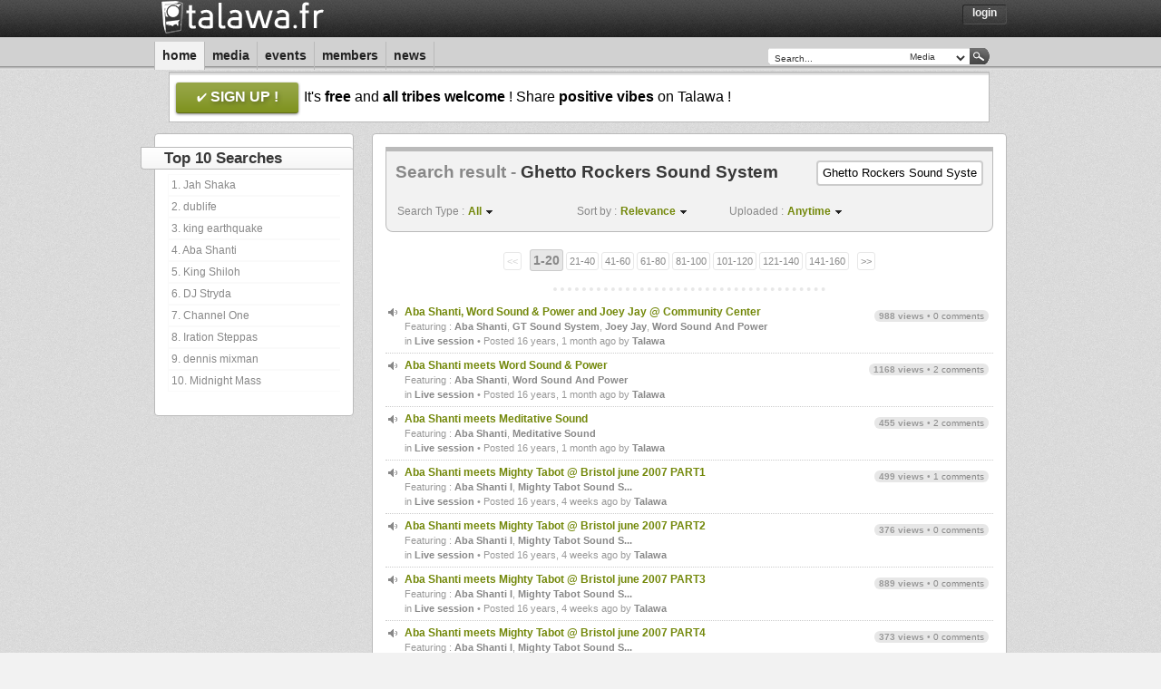

--- FILE ---
content_type: text/html; charset=UTF-8
request_url: https://talawa.fr/search/Ghetto+Rockers+Sound+System
body_size: 4572
content:
<!DOCTYPE html>
<html xmlns="http://www.w3.org/1999/xhtml" xml:lang="en" lang="en">
<head>
    <meta http-equiv="content-type" content="text/html; charset=ISO-8859-1" />
    <meta http-equiv="cache-control" content="no-cache" />
    <link rel="image_src" type="image/jpeg" href="/images/logo_small.jpg" />
<meta name="description" content="Welcome to Talawa.fr, the roots social network dedicated to the roots reggae and the uk dub scene." />
<meta name="title" content="" />
<meta property="og:title"              content="" />
<meta property="og:description"        content="Welcome to Talawa.fr, the roots social network dedicated to the roots reggae and the uk dub scene." />
<meta property="og:image"              content="/images/logo_small.jpg" />
    <meta name="keywords" content="dub, reggae, sound, music, musique, roots, digital, social, share, talawa" />
    <meta name="copyright" content="Talawa.fr - 2011" />
    <meta name="author" content="Samira, Tibal & Victa" />
    <meta name="email" content="contact@talawa.fr" />
    <meta name="charset" content="iso-8859-1" />
    <meta name="distribution" content="global" />
    <meta name="rating" content="general" />
    <meta name="robots" content="index,follow" />
    <meta name="revisit-after" content="1 day" />
    <link rev="made" href="mailto:contact@talawa.fr" />
    <title>Search | Talawa</title>
    <link rel="alternate" type="application/rss+xml" href="/feed/atom/media/all" title="Talawa | Last Uploads" />
<link rel="alternate" type="application/rss+xml" href="/feed/atom/events" title="Talawa | Next Events" />
<link rel="alternate" type="application/rss+xml" href="/feed/atom/news" title="Talawa | Last News" />
<link rel="alternate" type="application/rss+xml" href="/feed/atom/home/activity" title="Talawa | Last Activities" />
<link rel="alternate" type="application/rss+xml" href="/feed/atom/home/popular" title="Talawa | Most Popular" />
    <link rel="stylesheet" type="text/css" media="all" href="/css/talawa.css" />
    <link rel="stylesheet" type="text/css" media="all" href="/css/classes.1601404568.css" />
    <link rel="stylesheet" type="text/css" media="all" href="/css/style.1604613631.css" />
    <link rel="stylesheet" type="text/css" media="all" href="/css/jquery.1601404568.css" />
    <link rel="stylesheet" type="text/css" media="all" href="/css/jquery-perso.1605195668.css" />
    <link rel="shortcut icon" href="/favicon.ico" type="image/x-icon"/>
    <link rel="image_src" href="/images/logo_small.jpg" />
    <link rel="meta" href="/labels.rdf" type="application/rdf+xml" title="ICRA labels" />
    <meta http-equiv="pics-Label" content='(pics-1.1 "http://www.icra.org/pics/vocabularyv03/" l gen true for "https://talawa.fr/" r (n 0 s 0 v 0 l 0 oa 0 ob 0 oc 0 od 0 oe 0 of 0 og 0 oh 0 c 0) gen true for "https://talawa.fr/" r (n 0 s 0 v 0 l 0 oa 0 ob 0 oc 0 od 0 oe 0 of 0 og 0 oh 0 c 0))' />
    <link rel="search" type="application/opensearchdescription+xml" title="Talawa | Search Engine" href="/opensearch.xml" />
    <link rel="apple-touch-icon" href="/images/apple_icone.png"/>
    <script type="text/javascript" src="/js/jquery.1601404572.js"></script>
    <script type="text/javascript" src="/js/jquery-ui.1601404568.js"></script>
    <script type="text/javascript" src="/js/talawa.1610382321.js"></script>
        <script type="text/javascript" src="/js/login.1601404568.js"></script>
            <script type="text/javascript" src="/js/search.1602515497.js"></script>
    </head>
<body class="center">
	<div id="dialog_box"></div>
	<div class="headbox">
	<div class="container_12">
		<div class="grid_12 header">
			<div class="grid_5 alpha">
				<div class="header_logo">
					<a href="/"><img src="/images/logo.1603046398.png" alt="Talawa"/></a>
				</div>
			</div>
			<div class="grid_7 omega">
				<div class="header_menu alignRight">
					<li><a href="javascript:ShowLogin();">Login</a></li>				</div>
								<div class="login_div" id="login_div" style="display:none">
					<h4>Login now on Talawa !</h4>
					<form id="login_form" name="login_form" method="post" action="/login" onSubmit="return true;"  onkeypress="pressedKey(event);" target="hidden_frame">
						<div class="input_form">
							<input id="username" name="username" value="Your E-Mail..." class="autoclear input_login" maxlength="250" type="text"/>
							<input id="password" name="password" value="Your Password..." class="autoclear input_login" maxlength="30" type="password"/>
							<div class="clear"></div>
						</div>
						<input type="hidden" name="login" id="login" value="login"/>
						<div class="clear spacer"></div>
						<input type="submit" class="button ui-state-default ui-corner-all floatRight" value="Log me in!" id="clickLogin"/>
						<div class="clear spacer"></div>
						<a href="/signup/forgot" class="petit">Can't remember your password?</a>
					</form>
					<iframe name="hidden_frame" id="hidden_frame" style="display: none;">Loading...</iframe>
				</div>
							</div>
		</div>
		<div class="clear"></div>

		<div class="grid_12 topmenu">
			<div class="grid_8 alpha">
				<div class="topmenu_navi">
										<ul><li><a href="/home" name="link_home" id="link_home" title="Home">Home</a></li><li><a href="/media" name="link_media" id="link_media" title="Media">Media</a></li><li><a href="/events" name="link_events" id="link_events" title="Events">Events</a></li><li><a href="/members" name="link_members" id="link_members" title="Members">Members</a></li><li><a href="/news" name="link_news" id="link_news" title="News">News</a></li></ul>
				</div>
			</div>
			<div class="grid_4 omega">
				<div class="topmenu_search floatRight search">
					<form id="search_form" name="search_form" action="/search" method="get" onsubmit="DoRequest(); return false;">
						<input class="input-text autoclear" type="text" name="q" id="request" value="Search..."/>
						<select id="type_request" class="input-select">
							<option value="media">Media</option>
							<option value="members">Members</option>
							<option value="events">Events</option>
						</select>
						<input class="input-button" type="submit" value=" "/>
					</form>
				</div>
			</div>
		</div>
		<div class="clear"></div>

				<div class="grid_12">
			<div class="signup_ads">
				<p>
				<a href="/signup" class="giga_button large" alt="Sign Up Now" title="Sign Up Now ! It's free !"><span class="signup_button">sign up !</span></a>
				It's <strong>free</strong> and <strong>all tribes welcome</strong> ! Share <strong>positive vibes</strong> on Talawa !
				</p>
			</div>
		</div>
		<div class="clear"></div>
				<div class="grid_12 spacer"></div>
		<div class="clear"></div>
		</div>
	</div>
		<div class="container_12">
		<div class="grid_3">
	<div class="menu whiteBox">
			<div class="menu_title">
				<h5><span>Top 10 Searches</span></h5>
			</div>
			<div class="menu_link">
				<a href="/search/Jah+Shaka" rel="address:Jah+Shaka">1. Jah Shaka</a><a href="/search/dublife" rel="address:dublife">2. dublife</a><a href="/search/king+earthquake" rel="address:king+earthquake">3. king earthquake</a><a href="/search/Aba+Shanti" rel="address:Aba+Shanti">4. Aba Shanti</a><a href="/search/King+Shiloh" rel="address:King+Shiloh">5. King Shiloh</a><a href="/search/DJ+Stryda" rel="address:DJ+Stryda">6. DJ Stryda</a><a href="/search/Channel+One" rel="address:Channel+One">7. Channel One</a><a href="/search/Iration+Steppas" rel="address:Iration+Steppas">8. Iration Steppas</a><a href="/search/dennis+mixman" rel="address:dennis+mixman">9. dennis mixman</a><a href="/search/Midnight+Mass" rel="address:Midnight+Mass">10. Midnight Mass</a><div class="clear spacer"></div>			</div>
			<div class="clear"></div>
	</div>
</div>
<div class="grid_9">
	<div class="content whiteBox">
		<div class="search_header lightBorderBox">
			<div class="floatRight">
				<form action="/search" method="get" onsubmit="SubmitSearch(); return false;">
					<input type="text"id="search_input" value="Ghetto Rockers Sound System" class="search_input" />
				</form>
			</div>
			<h4><span class="about">Search result -</span> <span id="search_request">Ghetto Rockers Sound System</span></h4>
			<div class="clear spacer"></div>
			<table>
				<tr>
					<td><span class="about">Search Type : </span></td>
					<td class="droplist">
						<ul id="search_type" class="search_dropdown">
							<li>
								<input type="hidden" value="" />
								<a href="javascript:">All</a><img src="/images/icones/arrow_down.gif" class="vertical" />
								<ul>
									<li><a href="javascript:">Audio</a></li>
									<li><a href="javascript:">Video</a></li>
									<li><a href="javascript:">Picture</a></li>
									<li><a href="javascript:">Other</a></li>
									<li><a href="javascript:">All</a></li>
								</ul>
			    		</li>
						</ul>
					</td>
					<td><span class="about">Sort by : </span></td>
					<td class="droplist">
						<ul id="search_sort" class="search_dropdown">
							<li>
								<input type="hidden" value="" />
								<a href="javascript:">Relevance</a><img src="/images/icones/arrow_down.gif" class="vertical" />
								<ul>
									<li><a href="javascript:">Newest</a></li>
									<li><a href="javascript:">Oldest</a></li>
									<li><a href="javascript:">View Count</a></li>
									<li><a href="javascript:">Relevance</a></li>
								</ul>
			    		</li>
						</ul>
					</td>
					<td><span class="about">Uploaded : </span></td>
					<td class="droplist">
						<ul id="search_per" class="search_dropdown">
							<li>
								<input type="hidden" value="" />
								<a href="javascript:">Anytime</a><img src="/images/icones/arrow_down.gif" class="vertical" />
								<ul>
									<li><a href="javascript:">Today</a></li>
									<li><a href="javascript:">This week</a></li>
									<li><a href="javascript:">This month</a></li>
									<li><a href="javascript:">Anytime</a></li>
								</ul>
			    		</li>
						</ul>
					</td>
				</tr>
			</table>
		</div>
		<div class="clear spacer"></div>
		<div id="content" class="loading search_result">
			<div class="spinner alignCenter"><img  id="indicator" src="/images/wait.gif"/></div>
			<!-- Ajax content goes here -->
		</div>
		<div class="clear spacer"></div>
	</div>
</div>
<div class="clear"></div>

<div class="grid_12 spacer"></div>
<div class="clear"></div>
	    </div>

  <div class="footBox">
    <div class="spacer"></div>
    <div class="container_12">
	<div class="grid_12">
		<div class="grid_4 alpha">
			<div class="footer footer_left">
				<div class="footer_title">
					<h2>Statistics</h2>
				</div>
				<div class="footer_content"><span class="datewall petit">Total hours of music :</span><br><span class="datewall decaled">56426 hours 9 minutes </span><br><span class="datewall petit">Total hours of video :</span><br><span class="datewall decaled">240 hours 57 minutes </span></div><div class="footer_content"><span class="datewall petit">Total members :</span><br><span class="datewall decaled">20,039<span class='petit'> which </span>1<span class='petit'> online</span></span></div><div class="footer_content"><span class="datewall petit">Last joined members :</span><br><span class="decaled"><a href="/Delavy">Delavy</a></span><br><span class="decaled"><a href="/faddertalawa2">faddertalawa2</a></span><br><span class="decaled"><a href="/Gargamelwarriorsound">Gargamelwarriorsound</a></span><br><span class="decaled"><a href="/tottaa">tottaa</a></span><br><span class="decaled"><a href="/Melania">Melania</a></span><br><span class="decaled"><a href="/Julio+Agent">Julio Agent</a></span><br><span class="decaled"><a href="/musicalwarryahs">musicalwarryahs</a></span><br><span class="decaled"><a href="/Jhold">Jhold</a></span><br><span class="decaled"><a href="/plantsmanherbs">plantsmanherbs</a></span><br><span class="decaled"><a href="/AmaRafa">AmaRafa</a></span><br></div>			</div>
		</div>
		<div class="grid_4">
			<div class="footer">
				<div class="footer_title">
					<h2>Tag Cloud</h2>
				</div>
				<div class="footer_content alignJustify"><a style="font-size:30px" class="tag_cloud" href="/search/The+Dub+magazine" title="The Dub magazine">The Dub magazine</a> <a style="font-size:16px" class="tag_cloud" href="/search/Jah+Woosh" title="Jah Woosh">Jah Woosh</a> <a style="font-size:21px" class="tag_cloud" href="/search/Lacksley+Castell" title="Lacksley Castell">Lacksley Castell</a> <a style="font-size:22px" class="tag_cloud" href="/search/Paolo+Baldini" title="Paolo Baldini">Paolo Baldini</a> <a style="font-size:30px" class="tag_cloud" href="/search/Ashanti+Selah" title="Ashanti Selah">Ashanti Selah</a> <a style="font-size:20px" class="tag_cloud" href="/Prphet+Nine" title="Prphet Nine">Prphet Nine</a> <a style="font-size:19px" class="tag_cloud" href="/search/Mark+Wonder" title="Mark Wonder">Mark Wonder</a> <a style="font-size:16px" class="tag_cloud" href="/search/Echo+Roots" title="Echo Roots">Echo Roots</a> <a style="font-size:16px" class="tag_cloud" href="/search/Vinnie+Soul+Remedy" title="Vinnie Soul Remedy">Vinnie Soul Remedy</a> <a style="font-size:24px" class="tag_cloud" href="/Papa+Jack" title="Papa Jack">Papa Jack</a> <a style="font-size:21px" class="tag_cloud" href="/search/Nadia+McAnuff" title="Nadia McAnuff">Nadia McAnuff</a> <a style="font-size:20px" class="tag_cloud" href="/search/Tommy+McCook+%26+Supersonics" title="Tommy McCook & Supersonics">Tommy McCook & Supersonics</a> <a style="font-size:27px" class="tag_cloud" href="/Sons+of+the+Emperor" title="Sons of the Emperor">Sons of the Emperor</a> <a style="font-size:30px" class="tag_cloud" href="/search/Barrington+Levy" title="Barrington Levy">Barrington Levy</a> <a style="font-size:26px" class="tag_cloud" href="/search/DJ+Turna" title="DJ Turna">DJ Turna</a> <a style="font-size:19px" class="tag_cloud" href="/search/Karl+Kenyatta+%26+Ziontist" title="Karl Kenyatta & Ziontist">Karl Kenyatta & Ziontist</a> <a style="font-size:30px" class="tag_cloud" href="/Stepping+RazorSoundPlateSystem" title="Stepping RazorSoundPlateSystem">Stepping RazorSoundPlateSystem</a> <a style="font-size:21px" class="tag_cloud" href="/search/Roots+Revival" title="Roots Revival">Roots Revival</a> <a style="font-size:28px" class="tag_cloud" href="/search/Zulu+Vibes" title="Zulu Vibes">Zulu Vibes</a> <a style="font-size:21px" class="tag_cloud" href="/search/Mankind+Hifi" title="Mankind Hifi">Mankind Hifi</a> </div>			</div>
		</div>
		<div class="grid_4 omega">
			<div class="footer footer_right">
				<div class="footer_title">
					<div class="floatRight bold" id="most_popular_filter">
						<a class="selected" href="javascript:MostPopular('week');" id="most_popular_week">Week</a> &#149; <a href="javascript:MostPopular('month');" id="most_popular_month">Month</a> &#149; <a href="javascript:MostPopular('ever');" id="most_popular_ever">Ever</a>
					</div>
					<h2>Most Popular</h2>
				</div>
				<div id="most_popular">
					<div class="ui-state-footer footer_content"><a href="/media/audio" title="Audio"><span class="ui-icon ui-icon-volume-on floatLeft"></span></a><a href="/media/mikey-dread-on-g-shock-radio-14th-oct-2025-channel-one-sound-QNvGu">Mikey Dread on G-Shock Radio - 14th Oct 2025 # Channel One Sound</a> <span>in</span> <a href="/media/audio/cat/radio_show">Radio Show</a></div><div class="clear"></div><div class="ui-state-footer footer_content"><a href="/media/audio" title="Audio"><span class="ui-icon ui-icon-volume-on floatLeft"></span></a><a href="/media/dublife-18th-nov-2025-dj-kullar-roots-youths-dzGZN">Dublife - 18th Nov 2025 # DJ Kullar (Roots Youths)</a> <span>in</span> <a href="/media/audio/cat/radio_show">Radio Show</a></div><div class="clear"></div><div class="ui-state-footer footer_content"><a href="/media/audio" title="Audio"><span class="ui-icon ui-icon-volume-on floatLeft"></span></a><a href="/media/dennis-mixman-out-of-blakamixatin2beats-19th-nov-2025-zDzt4">Dennis Mixman out of Blakamix@In2beats - 19th Nov 2025</a> <span>in</span> <a href="/media/audio/cat/radio_show">Radio Show</a></div><div class="clear"></div><div class="ui-state-footer footer_content"><a href="/media/audio" title="Audio"><span class="ui-icon ui-icon-volume-on floatLeft"></span></a><a href="/media/united-nations-of-dub-17-11-2025-i-mitri-selection-IrhZg">United Nations Of Dub 17-11-2025 I-mitri Selection</a> <span>in</span> <a href="/media/audio/cat/radio_show">Radio Show</a></div><div class="clear"></div><div class="ui-state-footer footer_content"><a href="/media/audio" title="Audio"><span class="ui-icon ui-icon-volume-on floatLeft"></span></a><a href="/media/villette-in-dub-book-1-chapter-two-0VgVD">Villette in Dub - Book 1 - Chapter Two -</a> <span>in</span> <a href="/media/audio/cat/live_session">Live session</a></div><div class="clear"></div><div class="ui-state-footer footer_content"><a href="/media/audio" title="Audio"><span class="ui-icon ui-icon-volume-on floatLeft"></span></a><a href="/media/dub-action-11-nov-2025-special-guest-kumina-1z9EZ">Dub Action 11 Nov 2025 - Special guest Kumina</a> <span>in</span> <a href="/media/audio/cat/radio_show">Radio Show</a></div><div class="clear"></div><div class="ui-state-footer footer_content"><a href="/media/audio" title="Audio"><span class="ui-icon ui-icon-volume-on floatLeft"></span></a><a href="/media/dav-i-real-roots-radio-ve9Zp">DAV-I Real Roots Radio</a> <span>in</span> <a href="/media/audio/cat/radio_show">Radio Show</a></div><div class="clear"></div><div class="ui-state-footer footer_content"><a href="/media/audio" title="Audio"><span class="ui-icon ui-icon-volume-on floatLeft"></span></a><a href="/media/high-times-lPAli">High Times</a> <span>in</span> <a href="/media/audio/cat/radio_show">Radio Show</a></div><div class="clear"></div><div class="ui-state-footer footer_content"><a href="/media/audio" title="Audio"><span class="ui-icon ui-icon-volume-on floatLeft"></span></a><a href="/media/jah-prophecy-sound-on-outta-mi-yard-radio-D8W4J">Jah prophecy sound on Outta mi yard radio</a> <span>in</span> <a href="/media/audio/cat/radio_show">Radio Show</a></div><div class="clear"></div><div class="ui-state-footer footer_content"><a href="/media/audio" title="Audio"><span class="ui-icon ui-icon-volume-on floatLeft"></span></a><a href="/media/heartical-fm-roots-energy-show-17-qD2B9">Heartical FM - Roots Energy Show #17</a> <span>in</span> <a href="/media/audio/cat/radio_show">Radio Show</a></div><div class="clear"></div>				</div>
			</div>
		</div>
	</div>
	<div class="clear"></div>

	<div class="grid_12 spacer"></div>
	<div class="clear"></div>

	<div class="grid_12">
		<div class="footmenu alignCenter">
			<li><a href="/contact/contact" name="link_contact" id="link_contact" title="Contact Us">Contact Us</a></li><li><a href="/contact/partners" name="link_partners" id="link_partners" title="Partners">Partners</a></li><li><a href="/contact/bug_report" name="link_bug_report" id="link_bug_report" title="Bug Report">Bug Report</a></li><li><a href="/contact/about" name="link_about" id="link_about" title="About Us">About Us</a></li><li><a href="/contact/links" name="link_links" id="link_links" title="Links">Links</a></li><li><a href="/contact/donate" name="link_donate" id="link_donate" title="Donate">Donate</a></li>		</div>
	</div>
	<div class="clear"></div>

	<div class="grid_12 spacer"></div>
	<div class="clear"></div>

	<div class="grid_12">
		<div class="footinfo alignCenter">
			<p>You can reach us at <a href="mailto:contact@talawa.fr">contact@talawa.fr</a><br />
			Copyright &copy; 2008 - 2025, all rights reserved.<br />
						 </p>
		</div>
	</div>
	<div class="clear"></div>

	<div class="grid_12 spacer"></div>
	<div class="clear"></div>
</div>
<div class="footBox_footer"></div>
</div>
</body>
</html>


--- FILE ---
content_type: text/html; charset=UTF-8
request_url: https://talawa.fr/search/Ghetto%2BRockers%2BSound%2BSystem/xhr
body_size: 2271
content:
<div class="pager alignCenter"><span class="disabled"><<</span>	&nbsp; <span class="current">1-20</span> <a rel="address:Ghetto+Rockers+Sound+System/page/2" href="/search/Ghetto+Rockers+Sound+System/page/2">21-40</a> <a rel="address:Ghetto+Rockers+Sound+System/page/3" href="/search/Ghetto+Rockers+Sound+System/page/3">41-60</a> <a rel="address:Ghetto+Rockers+Sound+System/page/4" href="/search/Ghetto+Rockers+Sound+System/page/4">61-80</a> <a rel="address:Ghetto+Rockers+Sound+System/page/5" href="/search/Ghetto+Rockers+Sound+System/page/5">81-100</a> <a rel="address:Ghetto+Rockers+Sound+System/page/6" href="/search/Ghetto+Rockers+Sound+System/page/6">101-120</a> <a rel="address:Ghetto+Rockers+Sound+System/page/7" href="/search/Ghetto+Rockers+Sound+System/page/7">121-140</a> <a rel="address:Ghetto+Rockers+Sound+System/page/8" href="/search/Ghetto+Rockers+Sound+System/page/8">141-160</a> 	&nbsp; <a rel="address:Ghetto+Rockers+Sound+System/page/2" href="/search/Ghetto+Rockers+Sound+System/page/2">>></a></div><div class="divideBox"></div><div class="ui-state-media titlepost"><a href="/media/audio" title="Audio"><span class="ui-icon ui-icon-volume-on floatLeft"/></a><p><span class="notes floatRight"><span class="bold">988 views</span> &#149; <a href="/media/aba-shanti-word-sound-power-and-joey-jay-ZGTWT">0 comments</a></span><a href="/media/aba-shanti-word-sound-power-and-joey-jay-ZGTWT" class="title-link">Aba Shanti, Word Sound & Power and Joey Jay @ Community Center</a><br><span class="datewall">Featuring : <a class="bold" href="/search/Aba+Shanti" rel="address:Aba+Shanti" alt="Aba Shanti" title="Aba Shanti">Aba Shanti</a>, <a class="bold" href="/search/GT+Sound+System" rel="address:GT+Sound+System" alt="GT Sound System" title="GT Sound System">GT Sound System</a>, <a class="bold" href="/search/Joey+Jay" rel="address:Joey+Jay" alt="Joey Jay" title="Joey Jay">Joey Jay</a>, <a class="bold" href="/search/Word+Sound+And+Power" rel="address:Word+Sound+And+Power" alt="Word Sound And Power" title="Word Sound And Power">Word Sound And Power</a></span><br><span class="datewall">in <a href="/media/audio/cat/live_session" class="bold">Live session</a> &#149; Posted 16 years, 1 month ago by <a href="/Talawa" class="bold">Talawa</a></span></p></div><div class="ui-state-media titlepost"><a href="/media/audio" title="Audio"><span class="ui-icon ui-icon-volume-on floatLeft"/></a><p><span class="notes floatRight"><span class="bold">1168 views</span> &#149; <a href="/media/aba-shanti-meets-word-sound-power-9m02G">2 comments</a></span><a href="/media/aba-shanti-meets-word-sound-power-9m02G" class="title-link">Aba Shanti meets Word Sound & Power</a><br><span class="datewall">Featuring : <a class="bold" href="/search/Aba+Shanti" rel="address:Aba+Shanti" alt="Aba Shanti" title="Aba Shanti">Aba Shanti</a>, <a class="bold" href="/search/Word+Sound+And+Power" rel="address:Word+Sound+And+Power" alt="Word Sound And Power" title="Word Sound And Power">Word Sound And Power</a></span><br><span class="datewall">in <a href="/media/audio/cat/live_session" class="bold">Live session</a> &#149; Posted 16 years, 1 month ago by <a href="/Talawa" class="bold">Talawa</a></span></p></div><div class="ui-state-media titlepost"><a href="/media/audio" title="Audio"><span class="ui-icon ui-icon-volume-on floatLeft"/></a><p><span class="notes floatRight"><span class="bold">455 views</span> &#149; <a href="/media/aba-shanti-meets-meditative-sound-7GneZ">2 comments</a></span><a href="/media/aba-shanti-meets-meditative-sound-7GneZ" class="title-link">Aba Shanti meets Meditative Sound </a><br><span class="datewall">Featuring : <a class="bold" href="/search/Aba+Shanti" rel="address:Aba+Shanti" alt="Aba Shanti" title="Aba Shanti">Aba Shanti</a>, <a class="bold" href="/search/Meditative+Sound" rel="address:Meditative+Sound" alt="Meditative Sound" title="Meditative Sound">Meditative Sound</a></span><br><span class="datewall">in <a href="/media/audio/cat/live_session" class="bold">Live session</a> &#149; Posted 16 years, 1 month ago by <a href="/Talawa" class="bold">Talawa</a></span></p></div><div class="ui-state-media titlepost"><a href="/media/audio" title="Audio"><span class="ui-icon ui-icon-volume-on floatLeft"/></a><p><span class="notes floatRight"><span class="bold">499 views</span> &#149; <a href="/media/aba-shanti-meets-mighty-tabot-bristol-ju-2aVNt">1 comments</a></span><a href="/media/aba-shanti-meets-mighty-tabot-bristol-ju-2aVNt" class="title-link">Aba Shanti meets Mighty Tabot @ Bristol june 2007 PART1</a><br><span class="datewall">Featuring : <a class="bold" href="/search/Aba+Shanti+I" rel="address:Aba+Shanti+I" alt="Aba Shanti I" title="Aba Shanti I">Aba Shanti I</a>, <a class="bold" href="/search/Mighty+Tabot+Sound+System" rel="address:Mighty+Tabot+Sound+System" alt="Mighty Tabot Sound System" title="Mighty Tabot Sound System">Mighty Tabot Sound S...</a></span><br><span class="datewall">in <a href="/media/audio/cat/live_session" class="bold">Live session</a> &#149; Posted 16 years, 4 weeks ago by <a href="/Talawa" class="bold">Talawa</a></span></p></div><div class="ui-state-media titlepost"><a href="/media/audio" title="Audio"><span class="ui-icon ui-icon-volume-on floatLeft"/></a><p><span class="notes floatRight"><span class="bold">376 views</span> &#149; <a href="/media/aba-shanti-meets-mighty-tabot-bristol-ju-mEouv">0 comments</a></span><a href="/media/aba-shanti-meets-mighty-tabot-bristol-ju-mEouv" class="title-link">Aba Shanti meets Mighty Tabot @ Bristol june 2007 PART2</a><br><span class="datewall">Featuring : <a class="bold" href="/search/Aba+Shanti+I" rel="address:Aba+Shanti+I" alt="Aba Shanti I" title="Aba Shanti I">Aba Shanti I</a>, <a class="bold" href="/search/Mighty+Tabot+Sound+System" rel="address:Mighty+Tabot+Sound+System" alt="Mighty Tabot Sound System" title="Mighty Tabot Sound System">Mighty Tabot Sound S...</a></span><br><span class="datewall">in <a href="/media/audio/cat/live_session" class="bold">Live session</a> &#149; Posted 16 years, 4 weeks ago by <a href="/Talawa" class="bold">Talawa</a></span></p></div><div class="ui-state-media titlepost"><a href="/media/audio" title="Audio"><span class="ui-icon ui-icon-volume-on floatLeft"/></a><p><span class="notes floatRight"><span class="bold">889 views</span> &#149; <a href="/media/aba-shanti-meets-mighty-tabot-bristol-ju-Gt8SX">0 comments</a></span><a href="/media/aba-shanti-meets-mighty-tabot-bristol-ju-Gt8SX" class="title-link">Aba Shanti meets Mighty Tabot @ Bristol june 2007 PART3</a><br><span class="datewall">Featuring : <a class="bold" href="/search/Aba+Shanti+I" rel="address:Aba+Shanti+I" alt="Aba Shanti I" title="Aba Shanti I">Aba Shanti I</a>, <a class="bold" href="/search/Mighty+Tabot+Sound+System" rel="address:Mighty+Tabot+Sound+System" alt="Mighty Tabot Sound System" title="Mighty Tabot Sound System">Mighty Tabot Sound S...</a></span><br><span class="datewall">in <a href="/media/audio/cat/live_session" class="bold">Live session</a> &#149; Posted 16 years, 4 weeks ago by <a href="/Talawa" class="bold">Talawa</a></span></p></div><div class="ui-state-media titlepost"><a href="/media/audio" title="Audio"><span class="ui-icon ui-icon-volume-on floatLeft"/></a><p><span class="notes floatRight"><span class="bold">373 views</span> &#149; <a href="/media/aba-shanti-meets-mighty-tabot-bristol-ju-8VRKT">0 comments</a></span><a href="/media/aba-shanti-meets-mighty-tabot-bristol-ju-8VRKT" class="title-link">Aba Shanti meets Mighty Tabot @ Bristol june 2007 PART4</a><br><span class="datewall">Featuring : <a class="bold" href="/search/Aba+Shanti+I" rel="address:Aba+Shanti+I" alt="Aba Shanti I" title="Aba Shanti I">Aba Shanti I</a>, <a class="bold" href="/search/Mighty+Tabot+Sound+System" rel="address:Mighty+Tabot+Sound+System" alt="Mighty Tabot Sound System" title="Mighty Tabot Sound System">Mighty Tabot Sound S...</a></span><br><span class="datewall">in <a href="/media/audio/cat/live_session" class="bold">Live session</a> &#149; Posted 16 years, 4 weeks ago by <a href="/Talawa" class="bold">Talawa</a></span></p></div><div class="ui-state-media titlepost"><a href="/media/audio" title="Audio"><span class="ui-icon ui-icon-volume-on floatLeft"/></a><p><span class="notes floatRight"><span class="bold">375 views</span> &#149; <a href="/media/aba-shanti-meets-mighty-tabot-bristol-ju-CVH3V">1 comments</a></span><a href="/media/aba-shanti-meets-mighty-tabot-bristol-ju-CVH3V" class="title-link">Aba Shanti meets Mighty Tabot @ Bristol june 2007 PART5</a><br><span class="datewall">Featuring : <a class="bold" href="/search/Aba+Shanti+I" rel="address:Aba+Shanti+I" alt="Aba Shanti I" title="Aba Shanti I">Aba Shanti I</a>, <a class="bold" href="/search/Mighty+Tabot+Sound+System" rel="address:Mighty+Tabot+Sound+System" alt="Mighty Tabot Sound System" title="Mighty Tabot Sound System">Mighty Tabot Sound S...</a></span><br><span class="datewall">in <a href="/media/audio/cat/live_session" class="bold">Live session</a> &#149; Posted 16 years, 4 weeks ago by <a href="/Talawa" class="bold">Talawa</a></span></p></div><div class="ui-state-media titlepost"><a href="/media/audio" title="Audio"><span class="ui-icon ui-icon-volume-on floatLeft"/></a><p><span class="notes floatRight"><span class="bold">535 views</span> &#149; <a href="/media/alpha-omega-in-dub-sevres-2008-fwR2d">4 comments</a></span><a href="/media/alpha-omega-in-dub-sevres-2008-fwR2d" class="title-link">Alpha & Omega in Dub Sevres (2008)</a><br><span class="datewall">Featuring : <a class="bold" href="/search/Alpha+And+Omega" rel="address:Alpha+And+Omega" alt="Alpha And Omega" title="Alpha And Omega">Alpha And Omega</a>, <a class="bold" href="/search/Dan-I" rel="address:Dan-I" alt="Dan-I" title="Dan-I">Dan-I</a>, <a class="bold" href="/search/DubSonic+Sound+System" rel="address:DubSonic+Sound+System" alt="DubSonic Sound System" title="DubSonic Sound System">DubSonic Sound Syste...</a>, <a class="bold" href="/search/Jah+Garden" rel="address:Jah+Garden" alt="Jah Garden" title="Jah Garden">Jah Garden</a></span><br><span class="datewall">in <a href="/media/audio/cat/live_session" class="bold">Live session</a> &#149; Posted 16 years, 4 weeks ago by <a href="/Talawa" class="bold">Talawa</a></span></p></div><div class="ui-state-media titlepost"><a href="/media/audio" title="Audio"><span class="ui-icon ui-icon-volume-on floatLeft"/></a><p><span class="notes floatRight"><span class="bold">590 views</span> &#149; <a href="/media/boom-shaka-laka-sound-sea-circa-94-jayma-zaFst">0 comments</a></span><a href="/media/boom-shaka-laka-sound-sea-circa-94-jayma-zaFst" class="title-link">Boom Shaka Laka Sound @ Sea Circa 94 / Jaymandrew</a><br><span class="datewall">Featuring : <a class="bold" href="/search/Boom+Shaka+laka" rel="address:Boom+Shaka+laka" alt="Boom Shaka laka" title="Boom Shaka laka">Boom Shaka laka</a>, <a class="bold" href="/search/Disciples" rel="address:Disciples" alt="Disciples" title="Disciples">Disciples</a></span><br><span class="datewall">in <a href="/media/audio/cat/live_session" class="bold">Live session</a> &#149; Posted 16 years, 4 weeks ago by <a href="/Talawa" class="bold">Talawa</a></span></p></div><div class="ui-state-media titlepost"><a href="/media/video" title="Video"><span class="ui-icon ui-icon-video floatLeft"/></a><p><span class="notes floatRight"><span class="bold">907 views</span> &#149; <a href="/media/sound-business-documentary-JZj7C">1 comments</a></span><a href="/media/sound-business-documentary-JZj7C" class="title-link">Sound Business Documentary</a><br><span class="datewall">Featuring : <a class="bold" href="/search/Coxsone+Sound" rel="address:Coxsone+Sound" alt="Coxsone Sound" title="Coxsone Sound">Coxsone Sound</a>, <a class="bold" href="/search/Mikey+Dread" rel="address:Mikey+Dread" alt="Mikey Dread" title="Mikey Dread">Mikey Dread</a></span><br><span class="datewall">in <a href="/media/video/cat/other_video" class="bold">Other video</a> &#149; Posted 16 years, 4 weeks ago by <a href="/Talawa" class="bold">Talawa</a></span></p></div><div class="ui-state-media titlepost"><a href="/media/audio" title="Audio"><span class="ui-icon ui-icon-volume-on floatLeft"/></a><p><span class="notes floatRight"><span class="bold">822 views</span> &#149; <a href="/media/dub-ground-3-word-sound-power-vs-jah-mil-MMuBe">4 comments</a></span><a href="/media/dub-ground-3-word-sound-power-vs-jah-mil-MMuBe" class="title-link">Dub Ground #3 - Word Sound & Power vs. Jah Militant</a><br><span class="datewall">Featuring : <a class="bold" href="/search/Rootikal+Warriah" rel="address:Rootikal+Warriah" alt="Rootikal Warriah" title="Rootikal Warriah">Rootikal Warriah</a>, <a class="bold" href="/search/Jah+Militant" rel="address:Jah+Militant" alt="Jah Militant" title="Jah Militant">Jah Militant</a>, <a class="bold" href="/search/Jah+Tool" rel="address:Jah+Tool" alt="Jah Tool" title="Jah Tool">Jah Tool</a>, <a class="bold" href="/search/Jimmy+Ranks" rel="address:Jimmy+Ranks" alt="Jimmy Ranks" title="Jimmy Ranks">Jimmy Ranks</a></span><br><span class="datewall">in <a href="/media/audio/cat/live_session" class="bold">Live session</a> &#149; Posted 16 years, 4 weeks ago by <a href="/Talawa" class="bold">Talawa</a></span></p></div><div class="ui-state-media titlepost"><a href="/media/audio" title="Audio"><span class="ui-icon ui-icon-volume-on floatLeft"/></a><p><span class="notes floatRight"><span class="bold">629 views</span> &#149; <a href="/media/dub-station-jah-voice-word-sound-power-p-WMR2m">1 comments</a></span><a href="/media/dub-station-jah-voice-word-sound-power-p-WMR2m" class="title-link">Dub Station Jah Voice / Word Sound & Power @ Paris 2008</a><br><span class="datewall">Featuring : <a class="bold" href="/search/Blackboard+Jungle" rel="address:Blackboard+Jungle" alt="Blackboard Jungle" title="Blackboard Jungle">Blackboard Jungle</a>, <a class="bold" href="/search/Jah+Voice" rel="address:Jah+Voice" alt="Jah Voice" title="Jah Voice">Jah Voice</a>, <a class="bold" href="/search/Word+Sound+And+Power" rel="address:Word+Sound+And+Power" alt="Word Sound And Power" title="Word Sound And Power">Word Sound And Power</a></span><br><span class="datewall">in <a href="/media/audio/cat/live_session" class="bold">Live session</a> &#149; Posted 16 years, 4 weeks ago by <a href="/Talawa" class="bold">Talawa</a></span></p></div><div class="ui-state-media titlepost"><a href="/media/video" title="Video"><span class="ui-icon ui-icon-video floatLeft"/></a><p><span class="notes floatRight"><span class="bold">252 views</span> &#149; <a href="/media/dub-factory-red-lion-meets-word-sound-an-k0dUS">0 comments</a></span><a href="/media/dub-factory-red-lion-meets-word-sound-an-k0dUS" class="title-link">Dub Factory Red Lion meets Word Sound and Power</a><br><span class="datewall">Featuring : <a class="bold" href="/search/Red+Lion" rel="address:Red+Lion" alt="Red Lion" title="Red Lion">Red Lion</a>, <a class="bold" href="/search/Word+Sound+And+Power" rel="address:Word+Sound+And+Power" alt="Word Sound And Power" title="Word Sound And Power">Word Sound And Power</a></span><br><span class="datewall">in <a href="/media/video/cat/session_video" class="bold">Session video</a> &#149; Posted 16 years, 4 weeks ago by <a href="/Talawa" class="bold">Talawa</a></span></p></div><div class="ui-state-media titlepost"><a href="/media/video" title="Video"><span class="ui-icon ui-icon-video floatLeft"/></a><p><span class="notes floatRight"><span class="bold">370 views</span> &#149; <a href="/media/dub-station-6-jah-voice-word-sound-power-s0T3s">0 comments</a></span><a href="/media/dub-station-6-jah-voice-word-sound-power-s0T3s" class="title-link">Dub Station 6 - Jah Voice, Word Sound & Power, Blackboard Jungle</a><br><span class="datewall">Featuring : <a class="bold" href="/search/Blackboard+Jungle" rel="address:Blackboard+Jungle" alt="Blackboard Jungle" title="Blackboard Jungle">Blackboard Jungle</a>, <a class="bold" href="/search/Jah+Voice" rel="address:Jah+Voice" alt="Jah Voice" title="Jah Voice">Jah Voice</a>, <a class="bold" href="/search/Word+Sound+And+Power" rel="address:Word+Sound+And+Power" alt="Word Sound And Power" title="Word Sound And Power">Word Sound And Power</a></span><br><span class="datewall">in <a href="/media/video/cat/session_video" class="bold">Session video</a> &#149; Posted 16 years, 4 weeks ago by <a href="/Talawa" class="bold">Talawa</a></span></p></div><div class="ui-state-media titlepost"><a href="/media/video" title="Video"><span class="ui-icon ui-icon-video floatLeft"/></a><p><span class="notes floatRight"><span class="bold">2143 views</span> &#149; <a href="/media/roots-revival-sound-clash-93-jah-shaka-f-C4iQl">5 comments</a></span><a href="/media/roots-revival-sound-clash-93-jah-shaka-f-C4iQl" class="title-link">Roots Revival Sound Clash 93 - Jah Shaka, Fatman, Sir Coxsone</a><br><span class="datewall">Featuring : <a class="bold" href="/search/Fatman" rel="address:Fatman" alt="Fatman" title="Fatman">Fatman</a>, <a class="bold" href="/search/Jah+Shaka" rel="address:Jah+Shaka" alt="Jah Shaka" title="Jah Shaka">Jah Shaka</a>, <a class="bold" href="/search/Sir+Coxsone" rel="address:Sir+Coxsone" alt="Sir Coxsone" title="Sir Coxsone">Sir Coxsone</a></span><br><span class="datewall">in <a href="/media/video/cat/session_video" class="bold">Session video</a> &#149; Posted 16 years, 4 weeks ago by <a href="/Talawa" class="bold">Talawa</a></span></p></div><div class="ui-state-media titlepost"><a href="/media/video" title="Video"><span class="ui-icon ui-icon-video floatLeft"/></a><p><span class="notes floatRight"><span class="bold">91 views</span> &#149; <a href="/media/sunsplash-1982-eek-a-mouse-ghetto-living-Kyr2M">0 comments</a></span><a href="/media/sunsplash-1982-eek-a-mouse-ghetto-living-Kyr2M" class="title-link">Sunsplash 1982 - Eek A Mouse - Ghetto Living</a><br><span class="datewall">Featuring : <a class="bold" href="/search/Eek+A+Mouse" rel="address:Eek+A+Mouse" alt="Eek A Mouse" title="Eek A Mouse">Eek A Mouse</a></span><br><span class="datewall">in <a href="/media/video/cat/session_video" class="bold">Session video</a> &#149; Posted 16 years, 4 weeks ago by <a href="/Talawa" class="bold">Talawa</a></span></p></div><div class="ui-state-media titlepost"><a href="/media/audio" title="Audio"><span class="ui-icon ui-icon-volume-on floatLeft"/></a><p><span class="notes floatRight"><span class="bold">359 views</span> &#149; <a href="/media/obf-lion-youth-inspirational-sound-genev-RHqu3">0 comments</a></span><a href="/media/obf-lion-youth-inspirational-sound-genev-RHqu3" class="title-link">OBF, LION YOUTH & INSPIRATIONAL SOUND @ Geneve March 08</a><br><span class="datewall">Featuring : <a class="bold" href="/search/Inspirational+Sound" rel="address:Inspirational+Sound" alt="Inspirational Sound" title="Inspirational Sound">Inspirational Sound</a>, <a class="bold" href="/search/Lion+Youth" rel="address:Lion+Youth" alt="Lion Youth" title="Lion Youth">Lion Youth</a>, <a class="bold" href="/search/OBF" rel="address:OBF" alt="OBF" title="OBF">OBF</a></span><br><span class="datewall">in <a href="/media/audio/cat/live_session" class="bold">Live session</a> &#149; Posted 16 years, 4 weeks ago by <a href="/Talawa" class="bold">Talawa</a></span></p></div><div class="ui-state-media titlepost"><a href="/media/audio" title="Audio"><span class="ui-icon ui-icon-volume-on floatLeft"/></a><p><span class="notes floatRight"><span class="bold">169 views</span> &#149; <a href="/media/tesfa-meets-meditative-sounds-2007-kDLD4">0 comments</a></span><a href="/media/tesfa-meets-meditative-sounds-2007-kDLD4" class="title-link">Tesfa meets Meditative Sounds - 2007</a><br><span class="datewall">Featuring : <a class="bold" href="/search/Meditative+Sound" rel="address:Meditative+Sound" alt="Meditative Sound" title="Meditative Sound">Meditative Sound</a>, <a class="bold" href="/search/Tesfa" rel="address:Tesfa" alt="Tesfa" title="Tesfa">Tesfa</a></span><br><span class="datewall">in <a href="/media/audio/cat/live_session" class="bold">Live session</a> &#149; Posted 16 years, 4 weeks ago by <a href="/Talawa" class="bold">Talawa</a></span></p></div><div class="ui-state-media titlepost"><a href="/media/audio" title="Audio"><span class="ui-icon ui-icon-volume-on floatLeft"/></a><p><span class="notes floatRight"><span class="bold">675 views</span> &#149; <a href="/media/word-sound-power-aba-shanti-king-david-w-Rsifs">1 comments</a></span><a href="/media/word-sound-power-aba-shanti-king-david-w-Rsifs" class="title-link">Word Sound & Power,  Aba Shanti & King David Warrior @ ROME 2004</a><br><span class="datewall">Featuring : <a class="bold" href="/search/Aba+Shanti" rel="address:Aba+Shanti" alt="Aba Shanti" title="Aba Shanti">Aba Shanti</a>, <a class="bold" href="/search/King+David+Warrior" rel="address:King+David+Warrior" alt="King David Warrior" title="King David Warrior">King David Warrior</a>, <a class="bold" href="/search/Word+Sound+And+Power" rel="address:Word+Sound+And+Power" alt="Word Sound And Power" title="Word Sound And Power">Word Sound And Power</a></span><br><span class="datewall">in <a href="/media/audio/cat/live_session" class="bold">Live session</a> &#149; Posted 16 years, 4 weeks ago by <a href="/Talawa" class="bold">Talawa</a></span></p></div><div class="clear"></div><div class="divideBox"></div><div class="pager alignCenter"><span class="disabled"><<</span>	&nbsp; <span class="current">1-20</span> <a rel="address:Ghetto+Rockers+Sound+System/page/2" href="/search/Ghetto+Rockers+Sound+System/page/2">21-40</a> <a rel="address:Ghetto+Rockers+Sound+System/page/3" href="/search/Ghetto+Rockers+Sound+System/page/3">41-60</a> <a rel="address:Ghetto+Rockers+Sound+System/page/4" href="/search/Ghetto+Rockers+Sound+System/page/4">61-80</a> <a rel="address:Ghetto+Rockers+Sound+System/page/5" href="/search/Ghetto+Rockers+Sound+System/page/5">81-100</a> <a rel="address:Ghetto+Rockers+Sound+System/page/6" href="/search/Ghetto+Rockers+Sound+System/page/6">101-120</a> <a rel="address:Ghetto+Rockers+Sound+System/page/7" href="/search/Ghetto+Rockers+Sound+System/page/7">121-140</a> <a rel="address:Ghetto+Rockers+Sound+System/page/8" href="/search/Ghetto+Rockers+Sound+System/page/8">141-160</a> 	&nbsp; <a rel="address:Ghetto+Rockers+Sound+System/page/2" href="/search/Ghetto+Rockers+Sound+System/page/2">>></a></div>

--- FILE ---
content_type: text/css
request_url: https://talawa.fr/css/talawa.css
body_size: -142
content:
@charset "UTF-8";
@import "reset.1259604216.css";
@import "text.1259604216.css";
@import "960.1259604216.css";
@import "color.1259604216.css";


--- FILE ---
content_type: text/css
request_url: https://talawa.fr/css/style.1604613631.css
body_size: 9142
content:
.header { position:relative;margin-top: 0; z-index:2;  }
.header_logo {padding: 0;margin-bottom:4px;_margin-bottom:1px;.margin-bottom:1px;} /* comprend hacks POUR IE6/IE7 */
.header_menu {float:right;background:#262626 url('/images/background_header.png') top left repeat-x;height:20px;-moz-border-radius:3px;-webkit-border-radius:3px;padding-right:10px;margin:5px 0 0 0;border-color:#262626 #505050 #505050 #262626;border-style:solid;border-width:1px;}
.header_menu li { display:inline; padding-left:10px;}
.header_menu li a {padding:0;font-weight:bold;letter-spacing:0;text-transform:lowercase;color:#F2F2F2;outline:none;}
.header_menu li a.selected {text-decoration:underline;}
.header_menu li a:hover { background:none; color:#FFF; text-decoration:underline;}
.header_ads { margin-left:20px; margin-right:20px; }

.headbox{background:url("/images/background_header.png") repeat-x scroll left top transparent;}

.topmenu_navi { padding-left:0; }
.topmenu_navi ul {border-left:1px solid #bababa;margin:0;padding:0;}
.topmenu_navi a { display:-moz-inline-stack; zoom:1; *display:inline; height:21px;outline: none; letter-spacing:0;font-size:120%;display:inline-block;font-weight:bold;text-transform:lowercase;margin:0; padding:5px 8px;color:#222;border-right:1px solid #BABABA;}
.topmenu_navi a:hover { background:#FFFFFF; color:#222; text-decoration:none;}
.topmenu_navi li { display:inline; }
.topmenu_navi a.selected { background:#F2F2F2; color:#222;text-decoration:none;}
.topmenu_search {display:inline;margin: 0;height:10px;padding:6px 0 0;}
.topmenu_search #search_form {padding-right:15px;background: url('/images/search.png') left top no-repeat;}
.topmenu_search #search_form .input-text { border: 0; background: none; width: 134px; color: #333333; padding: 4px 8px; font-size: 10px; }
.topmenu_search #search_form .input-button { border: 0; margin: 0 0 0 0; padding: 0 0 0 0; background: none; width: 25px; cursor: pointer; }
.topmenu_search #search_form .input-select {.margin-bottom:12px;_margin-bottom:8px;background:none;border:0;color:#333333;font-size:10px;padding:0 0 4px 0;width:68px;height:19px;z-index:1;}

.login_div { padding-top:8px; position:absolute; right:4px;/right:5px;-right:20px;top:25px; width:250px; z-index:10000; background: url('/images/marker-login.gif') no-repeat 212px 0;}
.login_div form {display: block;padding: 5px;background: #f7f7f7;color:#36393D;border-bottom:3px solid #3f3f3f;border-left:3px solid #3f3f3f;border-right:3px solid #3f3f3f;-moz-border-radius-bottomleft:4px;-moz-border-radius-bottomright:4px;}
.login_div h4 {display: block;background: #e8e8e8;border-top:3px solid #3f3f3f;border-left:3px solid #3f3f3f;border-right:3px solid #3f3f3f;font-weight: bold;padding-top:7px;padding-bottom:7px;padding-left:7px;margin:0;font-size:120%;font-weight:bold;color:#3f3f3f;-moz-border-radius-topleft:4px;-moz-border-radius-topright:4px;}
.login_div .button {margin-right:0; }
.login_div .input_login { width:95%;border:2px solid #CCC;height:17px;}

.info_box { min-height:140px; position:relative;}
.info_box ul { list-style-type:square; padding-left:30px; padding-top:5px; }
.info_box ul a { color:#73880A; font-size:110% }
.info_box ul a:hover { text-decoration:underline; }
.info_content h2, .info_content a { color: #333333; text-decoration:none;}
.info_content { padding: 0 14px 0 0; font-size:0.95em; color: #666666; }
.info_img {padding:0 0 0 2px;}
.info_content p { padding:2px;color:#333;font-size: 12px;}
.info_close { position:absolute; top: 10px; right: 10px }
.info_more { position:absolute; right:10px; bottom:10px; }

.signup_ads { margin:2px 0 0 16px; background:#FFF url('/images/background_header_ad.png') top left repeat-x; border-bottom:1px solid #bababa; border-left:1px solid #bababa; border-right:1px solid #bababa; padding:5px; width:95%;  -moz-border-radius-bottomleft:10px; -moz-border-radius-bottomright:10px;_background-position:right -5px; }/*IE hack*/
.signup_ads p { font-size:130%; line-height:45px; }
.signup_ads img {vertical-align:middle;}

.notifs_ads { margin:2px 0 0 16px; background:#FFF url('/images/background_header_ad.png') top left repeat-x; border-bottom:1px solid #bababa; border-left:1px solid #bababa; border-right:1px solid #bababa; padding:5px; width:95%;  -moz-border-radius-bottomleft:10px; -moz-border-radius-bottomright:10px;_background-position:right -5px; }
.notifs_ads p { font-size:130%; line-height:45px; }
.notifs_ads img {vertical-align:middle;}
.notifs_ads a {color: #73880A; font-weight: bold;}

.signup { padding:15px; }
.signup h6 {color:#73880A; border-bottom:1px dotted #ccc; margin-bottom:15px;}
.signup label { height:32px; }
.signup .left {float: left;text-align:right;width: 115px;padding:4px;margin-right:10px;}
.signup .right {padding-top:-1px;overflow: hidden; width:500px;}
.signup .right label { cursor: pointer; }
.signup .to_result { padding-top: 4px; padding-left:2px; margin-bottom:12px;}
.signup h3 {font-size: 1.3em; margin-bottom:2px;}
.signup ul, signup li { list-style-type:square; padding-left:30px; }

.menu { padding: 14px; }
.menu_title h5 { color:#383838;margin:0 0 5px 0;background:#E6E6E6 url('/images/board-tab.gif') repeat-x scroll center top;padding-left:25px;margin-left:-30px;margin-right:-14px;border-bottom:1px solid #bababa;border-top:1px solid #bababa;border-left:1px solid #bababa;-moz-border-radius-topleft:4px;-webkit-border-top-right-radius:4px;-moz-border-radius-bottomleft:4px;-webkit-border-bottom-left-radius:4px;}
.menu_content label, .menu_content input  { cursor:pointer; }
.menu_content { word-wrap: break-word;  }
.menu_content .mini_link {margin:0 0 5px 20px;}
.menu_content .mini_link a {font-size:80%;}
.menu_content .about {padding-left:10px;}
.menu_content .favorites {max-height:160px;overflow-y: scroll;overflow-x:hidden;}
.menu_content .favorites p {margin-left: 20px;border-bottom:1px solid #F2F2F2;}
.menu_content .favorites a {font-size:11px;padding:1px;color:#73880A;font-weight: bold;display: block;}
.menu_content .favorites a:hover {background: #F7F7F7;text-decoration: none;}
.menu_content .bubble {width: auto;font-size: 1.2em;color:#666;}
.menu_content .bubble blockquote { -moz-border-radius:4px;-webkit-border-radius: 4px;margin: 0;padding: 0;border: 1px solid #c9c2c1;background:#FCFCFC url('/images/icones/box.png') 5px 50% no-repeat;}
.menu_content .bubble blockquote p {padding: 5px 3px 5px 32px;}
.menu_content .bubble cite { color:#666;position: relative;margin: 0;padding: 7px 0 0 5px;top: 4px;background: transparent url('/images/icones/tip.gif') no-repeat 20px 0;font-style: normal;}
.menu_user p { margin-left: 64px; }
.menu_link a { outline:none; display:block; padding:3px;font-weight:400; border-bottom:1px solid rgba(0,0,0,0.02); border-top:1px solid rgba(0,0,0,0.02); border-left:1px solid rgba(0,0,0,0.02);}
.menu_link a:hover {text-decoration:none;color:#73880A;border-top:1px solid rgba(0,0,0,0.09);border-left:1px solid rgba(0,0,0,0.09);border-bottom:1px solid rgba(0,0,0,0.09);}
.menu_link a.selected, .menu_link a:visited.selected {color:#73880A;border-bottom:1px solid rgba(0,0,0,0.07);background:#E7E7E7; }
.menu_link img { margin-right: 5px }
.menu_content .selected { background:#73880A; color:#FFF;border:1px solid #73880A;background: #73880A url(/images/back_button.png) repeat-x;border-bottom:1px solid rgba(0,0,0,0.25);}
.poll_div { padding:10px; }
.poll_bar {margin-bottom:5px;background: #cccccc url(/images/ui-bg_glass_75_dadada_1x400.png) 50% 50% repeat-x; height:15px;border:1px solid #ccc;min-width:5px;-moz-box-shadow:0 1px 3px rgba(0,0,0,0.15);-webkit-box-shadow:0 1px 3px rgba(0,0,0,0.15);}
/*.tag_cloud {line-height:0.7em !important;}*/
/*.tag_cloud { line-height: 1; } /* yes, uniteless, it's the best :) */

.content { padding: 14px; z-index:1;}
.content_nav { height:2.3em;border:1px solid #bababa;margin-left:0;background:#FFFFFF;-moz-border-radius: 4px;-webkit-border-radius: 4px;}
.content_nav li, ul {list-style-type:none;padding:0;margin:0;}
.content_nav li {float:left;line-height:2.3em;color:#36393D;padding-left:0.5em;}
.content_nav li a {display:inline-block;height:2.3em;background:url('/images/crumbs.gif') no-repeat right center;padding:0 15px 0 0;}
.content_nav li a:link, #crumbs li a:visited {color:#777;text-decoration:none;}
.content_nav li a:hover, #crumbs li a:focus {color:#73880A;}
.content_nav img { padding-top: 5px;}

.home_minibox { width:326px; margin-bottom:15px;-moz-border-radius:5px;-webkit-border-radius:5px; position: relative;border:1px solid #CCC; }
.home_right { overflow:hidden;height: 145px;position:relative;}
.home_right .home_mini_box_body { overflow: visible; zoom: 1;}
.home_right .home_mini_box_body p {padding:10px 0 10px 30px;background:transparent url(/images/openquote.gif) no-repeat scroll 5px 10px;color:#666;font-size:120%;}
.home_left { margin-right:10px;height: 145px;}

.home_minibox_title {padding: 3px;;border-bottom:1px solid #BABABA;background:#E6E6E6 url(/images/board-tab.gif) repeat-x scroll center top;-moz-border-radius:5px 5px 0 0;-webkit-border-radius:5px 5px 0 0;}
.home_minibox_title h2 {font-size:14px;font-weight:bold;color:#555}
.home_minibox_refresh a { color:#73880A; font-size:13px; font-weight:bold; margin-right:4px; }
.home_mini_box_body { padding: 4px; }
.home_mini_box_body h3 {font-size: 12px;border-bottom:1px dotted #ccc; position: relative; margin:0}
.home_minibox_listen  {margin-left:113px;}
.home_minibox_listen_button { position:absolute; bottom:8px; right:4px; width:203px;}
.home_minibox_listen_button a { color:#fff; }
.home_mini_box_social_link {font-weight:bold;font-size:10px;color:#888;position:absolute;bottom:0;right:0;padding:3px 7px 5px 6px;background:#E7E7E7;border-top:1px solid rgba(0,0,0,0.01);border-left:1px solid rgba(0,0,0,0.09);-moz-border-radius-topleft:8px;-webkit-border-top-left-radius:8px;}

.content_control {background:#F2F2F2 url(/images/back_button.png) repeat-x;-moz-border-radius:4px;-webkit-border-radius:4px;color:#666;font-size:91.7%;margin-bottom:0.5em;padding:7px;}
.content_control a {text-decoration:none;-moz-border-radius:4px;-webkit-border-radius:4px;padding:3px 10px;outline:none;}
.content_control a:hover {background:#222222 url(/images/back_button.png) repeat-x;text-decoration:none;color:#FFF;}
.content_control a.selected  {background:#73880A url(/images/back_button.png) repeat-x;color:#fff;text-decoration:none;}
.content_control a:hover, .content_control a.selected {border-bottom:1px solid rgba(0,0,0,0.15);}

.content_last_action {padding:5px 5px 5px 5px;overflow:hidden; border-top:1px solid #D1D1D1;color:#666;}
.content_last_action .actlink {color:#BABABA}
.content_last_action .actlink img {margin-right:5px;}
.content_last_action .actlink a {color:#73880A;font-weight: bold;}
.content_last_action .actlink a.specialactlink  {font-size:130%;padding-bottom:10px;}
.content_last_action .image {-moz-border-radius: 4px;-webkit-border-radius: 4px;border:1px solid #DDDDDD;margin:5px 10px 5px 5px;padding:3px;background:#FFFFFF none repeat scroll 0 0;}
.content_last_action p, .content_last_action .home_msgprofil {margin-left:70px;background:transparent; }
.content_last_action blockquote { overflow: visible; zoom: 1; margin-left:70px; padding:10px 0 10px 30px;font-style: italic;background:transparent url(/images/openquote.gif) no-repeat scroll 5px 10px;color:#888; }
.content_last_action table, .content_last_action td {vertical-align:top; width:auto; border:0;padding-left: 10px;}
.content_last_action table { margin:5px 5px 5px 60px; }
table.content_lastaction_info, .content_lastaction_info  td {padding:0;margin:0;}

.content_lastaction_info .left_td {width:75px;}
.content_lastaction_info .author {font-size:90%;}
.content_last_action .simple_icon { margin-top:1px }
.content_info {padding:10px; word-wrap:break-word;}
.content_info h1 {color:#73880A;font-weight: normal;font-size:22px;font-weight: bold;padding:0;border-bottom:1px dotted #ccc;}
.content_info h3 {color:#888888;font-weight: normal;font-size:1.2em;margin:0;font-variant:Small-caps;padding:0;border-bottom: 1px dotted #ccc;}
.content_info p {font-size:0.9em;margin-bottom:0;}
.content_img {text-align: center;}
.content_info .user_about {font-size:0.9em;margin-bottom:0;}
.content_info .user_about a {color:#738801;font-weight: bold;}
.content_img img {float:none; margin-bottom: 10px;}
.content_user {float:right;margin-top: 4px;}
.content_player { height:188px; overflow:hidden; width:422px; }
.content_player_overlay { position:absolute; width: 422px; height: 188px; z-index: 1001; opacity: .30;filter:Alpha(Opacity=30); background-color:white;}
.content_player_overlay_text { margin-top:82px; z-index: 1002; position:absolute; height:106px; width: 422px; }
.content_title {color:#73880A;font-weight: normal;font-size: 1.6em;}
.content_latest_englob {border-top:1px solid #E8E8E8;border-bottom:1px solid #E8E8E8;background:#F2F2F2;}
.content_latest { padding: 10px;line-height:16px; }
.content_latest img { margin-right:5px; }
.content_latest h2 {border-bottom:1px dotted #ccc;font-weight: normal; font-size:1.2em;color:#888888;margin:0 0 5px 0;padding:0 0 5px 0;}
.content_latest span {font-size:0.9em;}
.content_latest_more {padding-right:10px; }
.content_post_wall { padding: 10px;width:560px;}
.content_post_wall h2 { border-bottom:1px dotted #ccc;font-weight: normal; font-size:1.2em;color:#888888;margin:0 0 5px 0;padding:0 0 5px 0;}
.content_media_profile h1 {margin:0 0 5px;color:#73880A;font-weight: normal;font-size:24px;font-weight: bold;padding:0;border-bottom:1px dotted #ccc;}

.inbox_list {border-bottom:1px solid rgba(0,0,0,0.05)!important;border-bottom:1px dotted #CCC;}
.inbox_list:hover {background:#FCFCFC;}
.inbox_list .left { width:200px; min-height:65px;padding-left: 5px; padding-top: 5px; }
.inbox_list .left .avatar { margin-right: 10px;  margin-top: -2px;}
.inbox_list .delete { margin: 5px 5px 5px 5px; }
.inbox_list .centre {overflow: hidden;text-align:left;padding-top: 3px;}
.inbox_list .title_message a {color:#73880A;font-weight: bold;}
.inbox_list .resum_message {color:#36393D;font-size:80%;}

.inbox_compose { padding:15px; }
.inbox_compose label {height:32px;}
.inbox_compose .left {float: left;text-align:right;width: 10%;padding:4px;margin-right:10px;}
.inbox_compose .right {padding-top:-1px;overflow: hidden;width:550px;}
.inbox_compose textarea, .inbox_compose #to, .inbox_compose #subject {width:96%;border:2px solid #CCC;}
.inbox_compose .to_result { padding-top: 4px; display:none; padding-left:2px; margin-bottom:12px;}
.inbox_compose .to_result a { font-size:0.8em; margin-left:8px;}

.inbox_message_content { padding-left: 10px; margin-left:200px; border-left:1px solid #E8E8E8;min-height:75px; }
.inbox_message_avatar {width:200px; min-height:75px;}
.inbox_message_avatar .avatar {margin-right: 10px; margin-top: -2px; }
.inbox_message_reply { margin-left:208px; }

.pager {font-size:90%;padding:10px 0 10px 0;}
.pager a {padding:3px;border:1px solid #E8E8E8;-moz-border-radius:3px;-webkit-border-radius:3px;}
.pager a:hover {border:1px solid #CCC;background:#e7e7e7;color:#666;text-decoration:none;}
.pager span.current {background: #e7e7e7;padding:3px;border:1px solid #CCC;color:#888;font-size: 130%;font-weight: bolder;-moz-border-radius: 3px;-webkit-border-radius: 3px;}
.pager span.disabled {padding:3px;border:1px solid #E8E8E8;color:#D3D3D3;-moz-border-radius:3px;-webkit-border-radius:3px;}

.upload label {height:32px; cursor:pointer;}
.upload h6 {color:#73880A; border-bottom:1px dotted #ccc; margin-bottom:15px;}
.upload .left {float: left;text-align:right;width: 177px;padding:4px;margin-right:5px;}
.upload .right {padding-top:-1px;overflow: hidden;width:380px;}
.upload .right .input_upload, .upload .right textarea {width:96%;}
.upload .right .select_upload {height:28px;width:100%;padding:3px 0;}
.upload input.disabled { color:#888888; }
.upload_status { padding:15px 55px; margin-top: 11px; }
.upload_status_add { padding:15px 55px; }
.upload_message { color:#36393D; font-weight: bold; font-size:110%;}
.upload_message a { color:#73880A; }
.upload_warning {width:340px;margin:0 auto;}
.upload_warning ul { list-style-type:disc;padding-left:30px;margin:0; }
.upload_time {  margin-left:50px; margin-right:50px; text-align:center; }
.upload_categorie { margin-left:70px; width: 435px; }
.upload_categorie td  { text-align: center; padding:16px 5px 9px;}
.upload .to_result { padding-top: 4px; padding-left:2px; margin-bottom:12px;}
/*.upload_wizard {padding:5px 10px 5px 10px;border:1px solid #E8E8E8;border-bottom:0px;background:#CCC url('/images/back_topmenu.png') top left repeat-x;margin:-15px -15px 0px -15px;-moz-border-radius:10px 10px 0px 0px;-webkit-border-radius:10px 10px 0px 0px;}*/
.upload_wizard { margin-top: -1px;}
.upload_wizard span {position:relative;color:#F2F2F2;font-weight:bold;font-size:120%;padding:8px 25px 13px 25px;}
.upload_wizard span.onstage {padding:10px 25px 12px; background:#73880A url('/images/back_button.png') repeat-x;color:#FFFFFF;-moz-border-radius:0 0 10px 10px;-webkit-border-bottom-left-radius:10px;-webkit-border-bottom-right-radius:10px;border-bottom:1px solid rgba(0,0,0,0.25);}
.upload .flyer_result { height:17px; overflow:hidden; display:none; margin-top: 3px;}

.navi { height:20px;text-align: center;}
.navi a.active { background-position:0 -16px; }
.navi a { cursor: pointer; -moz-background-clip:border; -moz-background-inline-policy:continuous; -moz-background-origin:padding; background:transparent url(/images/navigator.png) no-repeat scroll 0 0; display:inline-block; font-size:1px; height:8px; margin:3px; width:8px; }

.media_pre h5 {margin:0;  padding: 5px 0 0;}
.media_pre h5 a {color:#73880A;}
.media_pre {padding:0 0 0 5px;overflow:hidden;}
.media_pre p {margin:5px;text-align:left;}
.media_pre .ico {margin:5px 10px 5px 5px;float:left;}
.media_pre .ico {-moz-border-radius: 4px;-webkit-border-radius: 4px;}
.media_love_box {overflow-y:auto; overflow-x:hidden;}
.media_love_box .avatar {padding:1px; }
.media_love_box .container {width:57px; text-align:center;float:left;display:block;margin-bottom: 3px;}
.media_love_box .container .media_love_box_text  { word-wrap: break-word;}
.media_love_box .container .media_love_box_text  a { color:#73880A;font-weight:bold;font-size:75%;}
#media_love_box { margin-top: 1em;} /* I Hate that but I can't help it */ /*<========HAHAHAHAHA */
/*.linkwith h3 {font-size:1.3em;margin-bottom:5px;padding-left:5px;color:#444;}
.linkwith a {display:block;font-size:1.1em;font-weight:bold;padding-left:15px;color:#73880A;}
*/
.linkwith h3 {font-size:1.2em;color:#888;}
.linkwith .linkwith_item {float:left;width:120px;height:145px;border-right:1px solid #DADADA;padding:5px;overflow:hidden;}
.linkwith .linkwith_item_end {border-right:0;}
.linkwith .linkwith_item a {display:block;color:#73880A;font-weight:bold;}
.linkwith .linkwith_item .avatar {float:none;width:100px;height:100px;}

.wall { padding:5px; overflow:hidden; line-height:1.4em;}
.wall .avatar { margin-right: 10px; }
.wall p {min-height: 62px; }

.footer {-moz-border-radius:4px;
-webkit-border-radius:4px;padding:10px;background:rgba(0,0,0,0.2)!important;background:#1f1f1f url('/images/footbox.png') top left repeat-x;background-position:10px;border-color:#262626 #505050 #505050 #262626;border-style:solid;border-width:1px;}
.footer_left { padding-left: 10px;}
.footer_right { padding-right: 10px;}
.footBox {  background: #1d1d1d url('/images/footbox.png') repeat-x top left;}
.footBox_footer {background:transparent url('/images/footbox_footer.png') top left repeat-x;height:4px;}
.footer_title {padding-bottom:3px;border-bottom:2px solid #888;margin-bottom: 5px;}
.footer_title .selected { color: #FFF; }
.footer_title a:hover { color: #FFF; }
.footer_title h2 { font-weight: bold; font-size:1.1em; color: #FFF; display:inline;}
.footer_view { font-size:80%; margin-left: 5px; vertical-align:text-top;}
.footer_content { margin-left: 4px; font-size:85%; padding-bottom:5px; padding-top:5px; border-bottom:1px solid #505050;}
.footer_content span { color:#888;}
.footer_content a {font-weight: bold;color:#CCC;}

.footmenu { margin-top:20px; margin-bottom: 20px;}
.footmenu li { display:inline;padding-bottom:6px; margin:0; padding-left:10px;}
.footmenu li a {  padding:3px; border-bottom:4px solid #CCCCCC;color:#888;font-size:130%;}
.footmenu li a:hover { border-bottom:4px solid #888; text-decoration: none;color:#666;}
.footmenu li a.selected { border-bottom:4px solid #36393D; text-decoration: none;}

.footinfo {font-size:11px; font-weight:normal; line-height:18px; color:#CCCCCC;}
.footinfo a:hover {color:#666;text-decoration: none;}
.titlepost {border-bottom:1px dotted #cccccc;}
.titlepost:hover {background:#E6E6E6 url(/images/board-tab.gif) repeat-x scroll center top;border-bottom:1px solid rgba(0,0,0,0.15);}
.titlepost .icone {margin:5px;}
.titlepost .title-link:visited, .titlepost .title-link  {color:#73880A;font-weight: bold;}
.titlepost p { display:block; padding:5px; margin-left:16px; }
.titlepost .div_post { display:block; padding:5px; margin-left:16px; }

.comment .avatar { margin-right: 10px; }
.comment_content {word-wrap:break-word; min-height: 46px; padding: 3px 3px 6px 26px; background: #F2F2F2 url('/images/commentaires.png') no-repeat scroll left top; margin-left: 60px; }
.comment_content p { margin: 0; padding: 2px 0 0 0; font-size: 90%; }
.comment_profile {border-bottom:1px solid #F2F2F2;color:#666;}
.comment_profile p {margin-left:70px;}

.content_last_blog {padding:5px 5px 5px 5px;overflow:hidden; position:relative;width:658px;margin:0 auto;}
.content_last_blog .postcomment {margin-left:150px;}
.content_last_blog h1 { margin-left:70px;border-bottom:1px dotted #ccc;font-size:160%;}
.content_last_blog a h1  { color:#36393D;}
.content_last_blog a:hover h1 { color:#888;}
.content_last_blog .content_box {margin:0 0 10px;margin-left:70px;padding:5px 0;font-size: 12px;color:#333;}
.content_last_blog .content_box .image {margin-right: 10px; }
.content_last_blog .content_box p {margin-bottom: 10px; }
.content_last_blog .content_box small { font-size: 90%; }
.content_last_blog .autorbox {margin:0 0 10px;margin-left:70px;padding:0 0;}
.content_last_blog .autorbox .commentback {font-size:90%;padding-top:2px;}
.content_last_blog .read_more { bottom:5px; right:5px; position:absolute; }

.search_header { padding: 10px;}
.search_header a, .search_header a:visited {color:#73880A;font-weight:bold;}
.search_result center a, .search_result center a:visited {color:#73880A;font-weight:bold;}
.search_header .search_input { width:170px; }
.search_header .droplist {  width:100px; }
.search_header table {border-collapse: collapse; }
.search_header table td { vertical-align: middle; border-style: none; padding: 3px 2px; }

.search_dropdown { list-style: none; }
.search_dropdown li { width: 116px; }
.search_dropdown li a	{white-space: nowrap; }
.search_dropdown li a:hover {text-decoration: none;}
.search_dropdown li ul { background:#e7e7e7;margin: 0;padding:0;position: absolute; visibility: hidden; border-top:1px solid #cccccc;border-left:1px solid #cccccc;border-right:1px solid #cccccc;-moz-border-radius-bottomleft:4px;-moz-border-radius-bottomright:4px;-webkit-border-bottom-right-radius: 4px;-webkit-border-bottom-left-radius:4px;-border-bottom:1px solid rgba(0,0,0,0.25);}
.search_dropdown li:hover ul { display: block; }
.search_dropdown li ul li{ float: none;	display: inline;}
.search_dropdown li ul li a {display: block;border-bottom: 1px solid #CCC;padding:4px 10px 4px 10px; width:auto;}
.search_dropdown li ul li a:hover {text-decoration: none;background:#F2F2F2;color:#333;}

.settings_form { padding:15px; }
.settings_form h6 {color:#73880A; border-bottom:1px dotted #ccc; margin-bottom:15px;}
.settings_form label {height:32px;}
.settings_form .left {float: left;text-align:right;width: 115px;padding:4px;margin-right:10px;}
.settings_form .right {padding-top:-1px;overflow: hidden; width:500px;}
.settings_form .to_result { padding-top: 4px; padding-left:2px; margin-bottom:12px;}
.settings_form table { margin-left:50px; margin-right:50px; width:530px;}
.settings_form table.big_table { margin-left: -10px; margin-right:0;}
.settings_form tr {border-bottom:1px dotted #ccc; }
.settings_form th { white-space: nowrap; }
.settings_form td { vertical-align: middle; border-style: none; padding: 3px 2px; }
.settings_form td.first { white-space: nowrap; }
.settings_form td.first input { width: 200px; }
.settings_form td.poll input { width: 100px; }
.settings_form td.poll textarea { width: 100px; }
.settings_form .stats { padding-top: 4px; }
.settings_form .avatar_list { padding-top:4px}
.settings_form .avatar_list img { margin: 4px; border:2px solid #DDDDDD; float:none;}
.settings_form .avatar_list .selected { border:2px solid #73880A; }
.settings_form .avatar_list table { margin:0; width: 480px; }
.settings_form .avatar_list tr { border: none; width: 50%; white-space: nowrap;}
.settings_form .avatar_list td { width: 50%; white-space: nowrap;}


.input_setting_form {border: 2px solid #CCCCCC;width:97%;}
.admin_search { margin-right:9px; margin-top:-11px;}

.home .scrollable { position:relative; overflow:hidden; width: 666px; height:138px; }
.home .scrollable .items {	width:20000em; position:absolute; clear:both; }
.promo_session { width:664px; position:relative;height:135px;}
.promo_session_info {padding:5px;margin-left:416px;}
.promo_session a.block_back {display:block;width:417px;height:138px; float:left;}
.promo_session_info .text {color:#888;font-size: 0.8em;margin-bottom:2px; margin-right:2px; height:110px;overflow:hidden;}
.promo_session_info .text h2 {font-size:1.5em;color:#73880A;margin:0;padding:0;border-bottom: 1px dotted #CCC;}
.promo_session_info .text h3 {font-size: 1em;margin:0;padding:0;margin-bottom:2px;}

.members_pager { color:#CCC;}
.members_pager a {padding:0 2px;color:#CCC;}
.members_pager a:hover {text-decoration: none;color:#333;}
.members_pager a.selected {text-decoration: none;color:#333;}
.member_list_box {border-bottom:1px dotted #CCC;margin-top:5px;padding-bottom:3px;}
.member_list_box:hover {background:#E6E6E6 url(/images/board-tab.gif) repeat-x scroll center top;border-bottom:1px solid rgba(0,0,0,0.15);}
.member_list_box .member_list_box_content {padding-left:65px;}
.member_list_box .member_list_box_content a h3, .member_list_box .member_list_box_content a.active h3, .member_list_box .member_list_box_content a.visited h3 {color:#73880A;font-size: 15px;padding:10px 0 4px 0;}
.member_list_box .member_list_box_content a:hover h3 {text-decoration: underline;}

.concour {padding:0;margin:0 0 5px 0;background-color:#F2F2F2;background-position:right 50%;; background-repeat:no-repeat;}
.concour .concour_body {padding:5px;}
.concour .concour_body .concour_question {color:#333;margin:3px 150px 9px 5px;font-size:13px;font-weight: bold;}
.concour .concour_body h4 {color:#73880A;font-size:16px;border-bottom:1px dotted #CCC;}
.concour .concour_body h4 a {color:#333;}
.concour .concour_body .concour_form {margin:3px 0 3px 10px;color:#666;}
.concour .concour_body .concour_form .button_concour_valid {margin-left:18px;margin-top:9px;}
.concour .accrocheConc {margin:5px 200px 5px 20px;}
.concour .accrocheConc h1 a {color:#73880A;display:block;font-size:18px;}
.concour .thanks_parti {color:#888;margin:4px 200px 4px 0;}
.concour .thanks_parti h2 {font-size: 16px;color:#666;}
.concour-annonce {padding:5px 5px 5px 52px;background:#F2F2F2 url('/images/icones/label_free.png') center no-repeat;background-position:0 50%;color:#888;font-size:11px;}
.concour-annonce h2 {color:#333;font-size: 13px;margin-bottom:4px;border-bottom:1px solid #CCC;}


/* Tableau calendar */
.event_calendar table{border-collapse:separate; border:1px solid #CCC;  border-width:0 0 1px 1px;  margin:0 auto;  font-size:20px}
.event_calendar td, .event_calendar th{ width:81px;  height:81px;  text-align:center;  vertical-align:middle;  background:url(/images/cells.png);  color:#333;padding:0
}
.event_calendar th{ height:30px;  font-weight:bold;  font-size:14px}
.event_calendar td:hover, .event_calendar th:hover{ background-position:0 -81px;  color:#222}
.event_calendar td.date_has_event{ background-position:243px 0;  color:#F7F7F7 ; cursor: pointer;}
.event_calendar td.date_has_event:hover{ background-position:243px -81px; cursor: pointer;}
.event_calendar td.padding{ background:url(/images/calpad.jpg)}
.event_calendar td.today{ background-position:162px 0;  color:#F7F7F7;}
.event_calendar td.today:hover{ background-position:162px -81px}
.event_calendar td.today_date_has_event{ background-position:81px 0;  color:#F7F7F7; cursor: pointer;}
.event_calendar td.today_date_has_event:hover{ background-position:81px -81px; cursor: pointer;}
.event_calendar .tooltip { z-index:2; word-wrap:break-word; cursor: auto; display:none; padding:15px; background-color:#F2F2F2;border:2px solid #888; font-size:11px; color:#222;-moz-border-radius:3px;-webkit-border-radius:3px;width:150px; }
.event_calendar .tooltip span.title a {font-weight:bold;color:#555;}
.event_calendar .tooltip span {display:block;margin-left:20px;}
.event_calendar .tooltip img {margin-top:2px;}

.agenda_menu_week {padding:4px 0 4px 0; word-wrap:break-word;}
.agenda_menu_week a {font-size:12px;color:#383838;}
.agenda_menu_week img {margin-top:2px;}
.agenda_menu_week span {margin-left:20px;display:block;}
.agenda_menu_week h4 {border-bottom:1px dotted #CCC;font-size:15px;padding:0;margin:0;color:#222;padding-left:20px;}

.promot_event .avatar {float:none;}
.promot_event table {width:100%;}
.promot_event table td {width:25%;padding:3px;word-wrap: break-word;overflow: hidden;}
.promot_event table tr.promot_event_top td, .promot_event table tr.promot_event_bottom td  {vertical-align:middle;}
.promot_event table tr.promot_event_bottom td {border-top:1px solid #BABABA;background:url("/images/back_calendar_title.png") repeat scroll 0 0 transparent;}
.promot_event table tr.promot_event_bottom td img { margin-right: 5px; }

/* event + media */
.content_details h4 { color:#73880A; border-bottom:1px solid rgba(0, 0, 0, 0.1) !important; border-bottom:1px dotted #CCC; position: relative; margin:0; }
.content_details .event { margin-left:200px; }
.content_details .media_default { margin-left:120px; }
.content_details .media_video {width:640px;}
.content_details .video_wrap {width:640px; float:none;}
.content_details .media_picture { margin-top:-5px; }
.content_details .media_picture .container { overflow: hidden;position: relative; margin-left:auto; margin-right:auto;}
.content_details .media_picture .boxcaption { float: left;  position: absolute;top: 83%; height: 50px; width: 100%; display: none;}
.content_details .media_picture img {float: none; }
.content_details .edit_file_name { display: none;}
.content_details .edit_file_name .name { width: 400px; margin-bottom: 0; margin-right:5px;}
.content_details .left_td { width:100px; }
.content_details .top_action { text-align:right; width:130px; }
.content_details .infos_bottom { border-top:1px solid #F7F7F7;border-bottom: 1px solid #F7F7F7;padding:5px 0 5px 0;margin:5px 0 0 0;color:#666; font-size:0.9em;}
.events_lists .content_details { padding:10px; }
.events_lists .lists_day { border:1px solid #CCC; }
.events_lists .lists_day .title {background:#E6E6E6 url("/images/board-tab.gif") repeat-x scroll center top;border-bottom:1px solid #BABABA;padding:3px;font-size:14px;color:#383838;font-weight:bold;}
.events_lists .title_calendar {position: relative; padding:0;background:url(/images/back_calendar_title.png);width:566px;margin:0 auto;border:1px solid #CCC;-moz-border-radius:8px;-webkit-border-radius:8px;}
.events_lists .footer_calendar {border-top:0; border-left:1px solid #CCC; border-bottom:1px solid #CCC; border-right:1px solid #CCC;-moz-border-radius-topleft:0;-webkit-border-top-left-radius:0;-moz-border-radius-topright:0;-webkit-border-top-right-radius:0; -moz-border-radius-bottomleft:8px;-webkit-border-bottom-left-radius:8px;-moz-border-radius-bottomright:8px;-webkit-border-bottom-right-radius:8px;}
.events_lists .title_calendar h1 {color:#727272;font-size:24px;}
.events_lists .title_calendar span {display:block; left:50%; margin-left:-8px; margin-top:-8px; position:absolute; top:50%; }
/* Title calendar */
.event_calendar .title_calendar {position: relative; padding:0;background:url(/images/back_calendar_title.png);width:566px;margin:0 auto;border-top:1px solid #CCC;border-left:1px solid #CCC;border-right:1px solid #CCC;-moz-border-radius-topleft:8px;-webkit-border-top-left-radius:8px;-moz-border-radius-topright:8px;-webkit-border-top-right-radius:8px;}
.event_calendar .footer_calendar {border-top:0; border-left:1px solid #CCC; border-bottom:1px solid #CCC; border-right:1px solid #CCC;-moz-border-radius-topleft:0;-webkit-border-top-left-radius:0;-moz-border-radius-topright:0;-webkit-border-top-right-radius:0; -moz-border-radius-bottomleft:8px;-webkit-border-bottom-left-radius:8px;-moz-border-radius-bottomright:8px;-webkit-border-bottom-right-radius:8px;}
.event_calendar .title_calendar h1 {color:#727272;font-size:24px;}
.event_calendar .title_calendar span {display:block; left:50%; margin-left:-8px; margin-top:-8px; position:absolute; top:50%; }

/* media scrollable */
.content_details .scrollable { 	position:relative; overflow:hidden; width: 572px; height:95px; }
.content_details .scrollable .items {	width:20000em; position:absolute; clear:both; }
.content_details .scrollable img { 	float:left; margin: 6px 2px 20px 6px; background-color:#fff; padding:2px; border:1px solid #ccc; cursor:pointer; width:100px; height:75px;	-moz-border-radius:4px;	-webkit-border-radius:4px; }
.content_details .scrollable img:hover {  border:1px solid #73880A; }
.content_details .scrollable .active { border:2px solid #73880A; position:relative; }
.content_details .scrollable .active:hover { border:2px solid #73880A; }

.content_details a.browse {	background:url(/images/hori_large.png) no-repeat;	display:block;	width:30px;	height:30px;	float:left;	margin:40px 5px;	cursor:pointer;	font-size:1px; }
.content_details a.right { background-position: 0 -30px; clear:right; }
.content_details a.right:hover { background-position:-30px -30px; }
.content_details a.right:active { background-position:-60px -30px; }
.content_details a.left:hover { background-position:-30px 0; }
.content_details a.left:active { background-position:-60px 0; }
.content_details .disabled {	visibility:hidden !important; }

.content_details .gonext, .content_details .goprev {  opacity: .8; filter: progid:DXImageTransform.Microsoft.Alpha(Opacity=80); -MS-filter: "progid:DXImageTransform.Microsoft.Alpha(Opacity=80)";   position:absolute; padding:10px 20px; font-size:11px;  -moz-border-radius-bottomleft:5px; -moz-border-radius-bottomright:5px; -moz-border-radius-topleft:5px; -moz-border-radius-topright:5px; border:1px solid #666666; color:#FFFFFF; cursor:pointer; background-color:#333;}
.content_details .goprev { margin-left:4px; left:0; border-left:0; -moz-border-radius-topleft:0;	-moz-border-radius-bottomleft:0; -webkit-border-bottom-left-radius:0;	-webkit-border-top-left-radius:0; }
.content_details .gonext { margin-right:4px; right:0; border-right:0; -moz-border-radius-topright:0; -moz-border-radius-bottomright:0; -webkit-border-bottom-right-radius:0; -webkit-border-top-right-radius:0;	}
.content_details .gonext:hover, .content_details .goprev:hover { text-decoration:underline;	background-color:#000; }

.promote .right {padding-right:3px;}

/* FORUM */
.forum table {width:100%;}
.forum table thead tr {border:1px solid #cccccc;background:#e7e7e7;font-size:110%;font-weight:bold;}
.forum table thead td {vertical-align:middle;text-align:center;padding:5px;}
.forum table tbody td {vertical-align:middle;text-align:center;font-size:90%;border:1px solid #DADADA;padding:1px;color:#888;}
.forum table tbody td.forum_topic {text-align:left;font-size: 100%;padding:1px 1px 1px 5px;}
.forum table tbody td.forum_topic a {color:#73880A;font-weight:bold;}

.forum .forum_post h4 {color:#73880A; border-bottom:1px solid rgba(0, 0, 0, 0.1) !important; border-bottom:1px dotted #CCC;}

.forum .forum_post .forum_post_content { padding-left: 10px; margin-left:200px; border-left:1px solid #E8E8E8;min-height:75px; }
.forum .forum_post .forum_post_avatar {width:200px; min-height:75px;}
.forum .forum_post .forum_post_avatar .avatar {margin-right: 10px; margin-top: -2px; }
.forum .forum_post .forum_post_reply { margin-left:208px; }
.forum .forum_post .forum_post_content .quote a {margin:2px;padding:3px;background:#F2F2F2;border:1px solid #DADADA;}

/* DATE POST */
.post {margin-bottom:15px;}
.postdate{height:50px;position:relative;width:50px;}
.month,.day,.year{background-image:url(/images/dates.png);background-repeat:no-repeat;position:absolute;text-indent:-1000em;}
.month{height:24px;left:0;top:2px;width:32px;}
.day{height:25px;left:0;top:25px;width:32px;}
.year{bottom:0;height:48px;right:0;width:17px;}
.m-01{background-position:0 4px;}
.m-02{background-position:0 -28px;}
.m-03{background-position:0 -57px;}
.m-04{background-position:0 -90px;}
.m-05{background-position:0 -121px;}
.m-06{background-position:0 -155px;}
.m-07{background-position:0 -180px;}
.m-08{background-position:0 -216px;}
.m-09{background-position:0 -246px;}
.m-10{background-position:0 -273px;}
.m-11{background-position:0 -309px;}
.m-12{background-position:0 -340px;}
.d-01{background-position:-50px 0;}
.d-02{background-position:-50px -31px;}
.d-03{background-position:-50px -62px;}
.d-04{background-position:-50px -92px;}
.d-05{background-position:-50px -123px;}
.d-06{background-position:-50px -154px;}
.d-07{background-position:-50px -185px;}
.d-08{background-position:-50px -216px;}
.d-09{background-position:-50px -248px;}
.d-10{background-position:-50px -278px;}
.d-11{background-position:-50px -309px;}
.d-12{background-position:-50px -340px;}
.d-13{background-position:-50px -371px;}
.d-14{background-position:-50px -402px;}
.d-15{background-position:-50px -434px;}
.d-16{background-position:-50px -465px;}
.d-17{background-position:-100px 0;}
.d-18{background-position:-100px -31px;}
.d-19{background-position:-100px -62px;}
.d-20{background-position:-100px -92px;}
.d-21{background-position:-100px -123px;}
.d-22{background-position:-100px -154px;}
.d-23{background-position:-100px -185px;}
.d-24{background-position:-100px -216px;}
.d-25{background-position:-100px -248px;}
.d-26{background-position:-100px -278px;}
.d-27{background-position:-100px -309px;}
.d-28{background-position:-100px -340px;}
.d-29{background-position:-100px -371px;}
.d-30{background-position:-100px -402px;}
.d-31{background-position:-100px -434px;}
.y-2006{background-position:-150px 0;}
.y-2007{background-position:-150px -50px;}
.y-2008{background-position:-150px -100px;}
.y-2009{background-position:-150px -150px;}
.y-2010{background-position:-150px -200px;}
.y-2011{background-position:-150px -250px;}
.y-2012{background-position:-150px -300px;}
.y-2013{background-position:-150px -350px;}
.y-2014{background-position:-150px -400px;}
.y-2015{background-position:-150px -450px;}
.y-2016{background-position:-150px -500px;}

/* auto completion */
.ac_results {	padding: 0;	border: 1px solid black;	background-color: white;	overflow: hidden;	z-index: 99999; }
.ac_results ul {width: 100%; list-style-position: outside; list-style: none; padding: 0; margin: 0; }
.ac_results li { margin: 0; padding: 2px 5px; cursor: pointer; display: block; font: menu; font-size: 12px;	line-height: 16px;overflow: hidden; }
.ac_loading {	background: white url('/images/indicator.gif') right center no-repeat; }
.ac_odd { background:#f8f8f8; }
.ac_over { background-color: #E7E7E7; color: #73880A;}

UL.jqueryFileTree { font-family: Verdana, sans-serif; font-size: 11px; line-height: 18px; padding: 0; margin: 0; }
UL.jqueryFileTree LI { list-style: none; padding: 0; padding-left: 20px; margin: 0; white-space: nowrap; }
UL.jqueryFileTree A {	color: #333; text-decoration: none; display: block; padding: 0 2px; }
UL.jqueryFileTree A:hover {	background: #BDF; }
UL.jqueryFileTree A.selected {	background: #73880A; }

/* Core Styles */
.jqueryFileTree LI.directory { background: url(/images/icones/directory.png) left top no-repeat; }
.jqueryFileTree LI.expanded { background: url(/images/icones/folder_open.png) left top no-repeat; }
.jqueryFileTree LI.file { background: url(/images/icones/pdf.gif) left top no-repeat; }
.jqueryFileTree LI.wait { background: url(/images/indicator.gif) left top no-repeat; }

/* File Extensions*/
.jqueryFileTree LI.ext_wav, .jqueryFileTree LI.ext_mp3, .jqueryFileTree LI.ext_wma, .jqueryFileTree LI.ext_ogg { background: url(/images/icones/music.gif) left top no-repeat; }
.jqueryFileTree LI.ext_jpg, .jqueryFileTree LI.ext_jpeg, .jqueryFileTree LI.ext_gif, .jqueryFileTree LI.ext_png { background: url(/images/icones/picture.gif) left top no-repeat; }
.jqueryFileTree LI.ext_avi, .jqueryFileTree LI.ext_mpg, .jqueryFileTree LI.ext_mpeg, .jqueryFileTree LI.ext_flv, .jqueryFileTree LI.ext_asf, .jqueryFileTree LI.ext_asx, .jqueryFileTree LI.ext_wmv, .jqueryFileTree LI.ext_mov, .jqueryFileTree LI.ext_mp4, .jqueryFileTree LI.ext_qt, .jqueryFileTree LI.ext_rm { background: url(/images/icones/movie.png) left top no-repeat; }

#notifbar {position: fixed;width:200px;bottom:-1px;right:10px;text-align:left;background:#fff;border-top: 3px #3f3f3f solid;border-right: 3px #3f3f3f solid;border-left:3px #3f3f3f solid;-moz-border-radius-topleft:4px;-moz-border-radius-topright:4px;-webkit-border-top-right-radius: 4px;-webkit-border-top-left-radius:4px;}
#notifbar #notifbar_title p {padding:5px 10px 5px 10px;margin:0;}
#notifbar #notifbar_title {background:#e8e8e8;margin:0;padding:0;cursor:pointer;}
#notifbar #notifbar_title:hover {background:#ccc;}
#notifbar #notifbar_title a {display:block;color:#3f3f3f;outline:none;}
#notifbar #notifbar_title a:hover, #notifbar #notifbar_title a:focus {text-decoration:none;}
#notifbar #notifbar_notif p {padding:5px 10px 5px 10px;margin:0;font-size:90%;border-bottom:1px solid #E8E8E8;}
#notifbar hr {height:1px;border:1px;margin:0;padding:0;color:#E8E8E8;}
/* HACK IE6 */
* html .input-add-event {border:2px solid #CCC;font-size:1em;width:85%;}
* html .content_info {width:648px;}
* html .search_header .search_input {border:2px solid #ccc;}
* html #search_type li ul {margin-left:-35px;margin-top:15px;}
* html #search_sort li ul {margin-left:-78px;margin-top:15px;}
* html #search_per li ul {margin-left:-65px;margin-top:15px;}
* html #searchm_sort li ul {margin-left:-55px;margin-top:15px;}
* html .info_img {margin-right:8px;}
* html .menu_content .favorites {height:130px;}
* html .upload .right {margin-left:0;}
* html .upload .right .input_upload {border:2px solid #CCCCCC;}
* html .signup .right .input_upload {border:2px solid #CCCCCC;}
* html .signup .right #s_username, * html .signup .right #s_email, * html .signup .right #s_password, * html .signup .right #s_password_bis {border:2px solid #CCCCCC;width:55%;}
* html .giga_button span {background-image:url(/images/icons_mini.gif);}
* html .menu_content .selected {background:#73880A url('/images/back_button_hack_green.png') repeat-x;border:1px solid #CCC;}
* html div#notifbar{position: absolute;top:expression(fixed_bottom(this,-1));left:expression(fixed_right(this,10));}
* html .giga_button, * html .giga_button:visited, * html .content_control a.selected {background:#73880A url('/images/back_button_hack_green.png') repeat-x;border:1px solid #CCC;}
* html .giga_button_black, * html .giga_button_black:visited,  * html .content_control a:hover {background:#222 url(/images/back_button_hack_black.png) repeat-x;border:1px solid #CCC;color:#FFF;}
* html .giga_button_light, * html .giga_button_light:visited {background:#CCC url('/images/back_topmenu.png') repeat-x;border:1px solid #CCC;color:#36393D;}
* html .content_control {background:#F2F2F2;}
* html .upload_wizard span.onstage {background:#73880A;}
* html #forgot_form #f_email, * html #forgot_form #f_password, * html #forgot_form #f_password_bis {border:2px solid #CCCCCC;width:55%;}
* html .menu_link a:hover {border-top:1px solid #CCC;border-left:1px solid #CCC;border-bottom:1px solid #CCC;}
* html .menu_link a {border-top:1px solid #FFF;border-left:1px solid #FFF;border-bottom:1px solid #FFF;}
* html .menu_title h5  {border-top:1px solid #CCC;border-left:1px solid #CCC;border-bottom:1px solid #CCC;}

#answers_list input[type="text"] {
  width: 92%;
}

#answers_list input[type="radio"] {
  float: right;
  margin: 7px 0 0;
}

--- FILE ---
content_type: text/css
request_url: https://talawa.fr/css/jquery-perso.1605195668.css
body_size: 563
content:
.ui-dialog { font-size:11px;padding:10px;-moz-border-radius:4px;-webkit-border-radius:4px;background:rgba(82, 82, 82, 0.7)!important;background:#999999;border:0px;}
.ui-dialog .ui-dialog-titlebar {font-weight:bold;font-size:14px;border:0px;color:#222;-moz-border-radius:0px;-webkit-border-radius:0px;background:#d2d2d2;-moz-border-radius-topleft:4px;-webkit-border-top-left-radius:4px;-moz-border-radius-topright:4px;-webkit-border-top-right-radius:4px;}
.ui-dialog .ui-dialog-content { padding:0px;border:0px;background:#F2F2F2;padding:10px;}
.ui-dialog .ui-dialog-buttonpane {margin:0px;}
.ui-dialog input[type="text"], .ui-dialog input[type="password"], .ui-dialog select, .ui-dialog textarea { width:95%; }

.ui-state-menu_link .ui-icon { background-image: url(/images/ui-icons_888888_256x240.png); margin-top:2px; margin-right:2px;}
.ui-state-menu_link:hover .ui-icon { background-image: url(/images/ui-icons_73880A_256x240.png); }
.ui-state-footer .ui-icon { background-image: url(/images/ui-icons_888888_256x240.png); margin-right:5px;}
.ui-state-footer:hover .ui-icon { background-image: url(/images/ui-icons_73880A_256x240.png); }
.ui-state-media .ui-icon { background-image: url(/images/ui-icons_888888_256x240.png); margin-top:5px; }
.ui-state-media:hover .ui-icon { background-image: url(/images/ui-icons_73880A_256x240.png); }
.ui-state-home .ui-icon { background-image: url(/images/ui-icons_888888_256x240.png); margin-right:4px; margin-top:-2px;}
.ui-state-home:hover .ui-icon { background-image: url(/images/ui-icons_73880A_256x240.png); }
.ui-state-box .ui-icon { background-image: url(/images/ui-icons_888888_256x240.png); margin-right:5px; margin-top:2px;}
.ui-state-box:hover .ui-icon { background-image: url(/images/ui-icons_73880A_256x240.png); }
.ui-state-news .ui-icon { background-image: url(/images/ui-icons_888888_256x240.png); }
.ui-state-news:hover .ui-icon { background-image: url(/images/ui-icons_73880A_256x240.png);}
.ui-state-agenda .ui-icon { background-image: url(/images/ui-icons_888888_256x240.png); }
.ui-state-agenda:hover .ui-icon { background-image: url(/images/ui-icons_73880A_256x240.png); }
.ui-state-agenda-next, .ui-state-agenda-prev { height:20px; position:absolute; top:7px; width:20px; }
.ui-state-agenda-next:hover, .ui-state-agenda-prev:hover { top:6px; }
.ui-state-agenda-next { right:6px; }
.ui-state-agenda-next:hover { right:5px; }
.ui-state-agenda-prev { left:4px; }
.ui-state-agenda-prev:hover { left:3px; }
.ui-widget-header .ui-icon { background-image: url(/images/ui-icons_888888_256x240.png); }
.ui-widget-header:hover .ui-icon { background-image: url(/images/ui-icons_73880A_256x240.png); }

.ui-datepicker-menu { padding: 0; width: 190px; font-family:Verdana,Arial,sans-serif; font-weight:normal;}
.ui-datepicker-menu .ui-widget-header { background:url("/images/board-tab.gif") repeat-x scroll center top #E6E6E6; border:1px solid #BABABA; }
.ui-datepicker-menu .ui-datepicker-prev { top: 3px; left: 3px; }
.ui-datepicker-menu .ui-datepicker-next { top: 3px; right:3px; }
.ui-datepicker-menu .ui-datepicker-prev:hover { top: 2px; left: 2px; }
.ui-datepicker-menu .ui-datepicker-next:hover { top: 2px; right:2px; }
.ui-datepicker-menu a:hover {text-decoration: none;}
.ui-datepicker-menu th { font-size:10px; }
.ui-datepicker-menu .ui-state-event {background:#73880A url('/images/back_button_hack_green.png') repeat-x; color: #FFFFFF }
.ui-datepicker-menu .ui-state-today {background:#CCC url('/images/back_topmenu.png') repeat-x;color:#555;}


--- FILE ---
content_type: text/css
request_url: https://talawa.fr/css/color.1259604216.css
body_size: 107
content:
body {background:#F2F2F2 url('/images/bg_noise.png') top left repeat;}
a { color:#888888; text-decoration:none; }
a:hover {color:#36393D; text-decoration:underline; }
input[type=text], input[type=password], input[type=file] {width:95%; font-size:110%; border:2px solid #CCC; height:17px; padding: 3px 5px 4px 5px; -moz-border-radius: 4px; -webkit-border-radius: 4px; vertical-align:middle; margin-bottom:5px;}
select {width:97%; font-size:110%; border:2px solid #CCC; -moz-border-radius: 4px; -webkit-border-radius: 4px; vertical-align:middle; margin-bottom:5px;}
textarea { font-size:110%; width:97%; border:2px solid #CCC; padding: 3px 5px 4px 5px; -moz-border-radius: 4px; -webkit-border-radius: 4px; vertical-align:middle; margin-bottom:5px;font: 12px "Helvetica Neue",Helvetica,Arial,sans-serif;}
input[type=text]:focus, input[type=text]:hover, input[type=password]:focus, input[type=password]:hover, input[type=file]:focus, input[type=file]:hover, textarea:focus, textarea:hover, select:focus, select:hover{border:2px solid #73880A;}


--- FILE ---
content_type: application/javascript
request_url: https://talawa.fr/js/login.1601404568.js
body_size: 270
content:
function ShowLogin() {
	$('#login_div').show();
	$(document).click(function() { $('#login_div').hide(); $(document).unbind("click"); });
	$('#login_div').click(function(e) { e.stopPropagation(); });
	$('#login_div').bgiframe();
}

function SubmitLogin() {
	if ($('#l_login_form').length) {
		DeasactiveForm('#l_login_form');
		$('#l_login_form').submit();
	} else {
		DeasactiveForm('#login_form');
		$('#login_form').submit();
	}
	return true;

}

function UpdateLogin(formType, msg) {
  msg = unescape(msg);
	if (formType == 'login') {
		if (msg.indexOf('error:') > -1) {
			if ($('#signup_div_welcome').is(':visible')) {
				ActiveForm('#l_login_form');
				DisplayError($('#l_login'), msg);
			} else {
				ActiveForm('#login_form');
				DisplayError($('#login'), msg);
			}
		} else {
			if (window.location.href.indexOf('forgot') >= 0) {
				window.location = '/';
			} else {
				window.location.reload(true);
			}
		}
	} else {
		alert(msg);
	}
}

function pressedKey(e) {
	var characterCode;
	if (e && e.which) {
		e = e;
		characterCode = e.which; //character code is contained in NN4's which property
	}	else {
		e = e;
		characterCode = e.keyCode; //character code is contained in IE's keyCode property
	}
	if (characterCode == 13) {
		if ($('#l_login_form').length) {
			$('#l_clickLogin').click();
		} else {
			$('#clickLogin').click();
		}
	}
}


--- FILE ---
content_type: application/javascript
request_url: https://talawa.fr/js/search.1602515497.js
body_size: 725
content:
$(document).ready(function() {
	$('.search_dropdown > li').hover(
		function() { $('ul', this).css('visibility', 'visible'); },
		function() { $('ul', this).css('visibility', 'hidden'); }
	);
	$('#search_type > li > ul > li > a').click(function() { SelectType($(this).text()); });
	$('#search_sort > li > ul > li > a').click(function() { SelectSort($(this).text()); });
	$('#search_per > li > ul > li > a').click(function() { SelectPer($(this).text()); });
	$('#search_input').autocomplete("/", { extraParams: { 'search': 'complete', 'xhr': 'on' }, selectFirst: false });
	$('#search_input').result( function(event, data, formatted) { DoSearch(encodeURIComponent(formatted)); } );
});

function SelectType(sType) {
	$('#search_type > li > input').val(sType.substring(sType.indexOf(' ')).toLowerCase());
	$('#search_type > li > a').text(sType);
	$('#search_type > li > ul').css('visibility', 'hidden');
	DoSearch($('#search_input').val());
}

function SelectSort(sSort) {
	if (sSort.indexOf(' ') > 0) {
		$('#search_sort > li > input').val(sSort.substring(sSort.indexOf(' ')+1).toLowerCase());
	} else {
		$('#search_sort > li > input').val(sSort.toLowerCase());
	}
	$('#search_sort > li > a').text(sSort);
	$('#search_sort > li > ul').css('visibility', 'hidden');
	DoSearch($('#search_input').val());
}

function SelectPer(sPer) {
	if (sPer.indexOf(' ') > 0) {
		$('#search_per > li > input').val(sPer.substring(sPer.indexOf(' ')+1).toLowerCase());
	} else {
		$('#search_per > li > input').val(sPer.toLowerCase());
	}
	$('#search_per > li > a').text(sPer);
	$('#search_per > li > ul').css('visibility', 'hidden');
	DoSearch($('#search_input').val());
}

function EnlargeResearch() {
	$('#search_per > li > input').val('anytime');
	$('#search_type > li > input').val('all');
	$('#search_type > li > a').text('All');
	$('#search_per > li > a').text('Anytime');
	DoSearch($('#search_input').val());
}

function customHistory(hash) {
	if (hash == '') {
		hash = UrlParse(window.location.href, 1);
	}
	var tableau=hash.split('/');
	if (tableau.length == 1) {
		DoSearch(tableau[0]);
	} else if (tableau.length == 3) {
		if (tableau[1] == 'page' && tableau[0] !== null && tableau[2] !== null) {
			GoPage(tableau[0], tableau[2]);
		}
	}
}

function DoSearch(request) {
	// console.log(encodeURIComponent(request));
	// request_send = request.replace(/\s/gi, "+");
	// request_send = request_send.replace(/\//gi, "");
	// request_send = request_send.replace(/\#/gi, "");
	// request_send = request_send.replace(/\%/gi, "");
	//request_send = encodeURIComponent(encodeURIComponent(request_send)); //sorry this is ugly
	if (request.length > 0) {
		text = htmlDecode(decodeURIComponent(request).replace(/\+/gi, " "));
		$('#search_request').text(text);
		$('#search_input').val(text);
		let searchData = '/search/'+encodeURIComponent(request);
		// searchData = '/search/'+request_send;
		if ($('#search_type > li > input').val().length > 0) {
			searchData += '/type/'+$('#search_type > li > input').val();
		}
		if ($('#search_sort > li > input').val().length > 0) {
			searchData += '/sort/'+$('#search_sort > li > input').val();
		}
		if ($('#search_per > li > input').val().length > 0) {
			searchData += '/per/'+$('#search_per > li > input').val();
		}
		$.ajax({
			url: searchData+'/xhr',
			success: function(msg) {
				$('#content').html(msg);
				UpdateInterface();
			}
		});
	}
}

function SubmitSearch() {
	$.address.value($('#search_input').val());
}

function GoPage(request, page) {
	if (request.length > 0) {
		searchData = '/search/'+request+'/page/'+page;
		if ($('#search_type > li > input').val().length > 0) {
			searchData += '/type/'+$('#search_type > li > input').val();
		}
		if ($('#search_sort > li > input').val().length > 0) {
			searchData += '/sort/'+$('#search_sort > li > input').val();
		}
		if ($('#search_per > li > input').val().length > 0) {
			searchData += '/per/'+$('#search_per > li > input').val();
		}
		$.ajax({
			url: searchData+'/xhr',
			success: function(msg) {
				$('#content').html(msg);
				UpdateInterface();
			}
		});
	}
}

--- FILE ---
content_type: application/javascript
request_url: https://talawa.fr/js/talawa.1610382321.js
body_size: 9071
content:
var winTitle = document.title;

//window.onerror = function(msg,url,linenumber){
//	$.ajax({
//		type: 'POST',
//		url: '/home',
//		data: { error: "Errror : line "+linenumber+", "+msg+", "+url+", "+window.location.href+", "+navigator.userAgent, home: "log" }
//	});
//  return true;
//}

$(document).ready(function() {
	$(document).ajaxStart(function() {
		$('#error_box').remove();
	});
	$(document).ajaxStop(function() {
		$('#content').removeClass('loading');
	});

	$('#dialog_box').dialog({
		autoOpen: false,
		draggable: false,
		modal: true,
		width: 400,
		resizable: false,
		bgiframe: true
	});

	UpdateInterface();

	$.address.change(function(event) {
		if (event.value == '/') {
			tableau = parse_url(window.location.href, 'PHP_URL_PATH').split('/');
			module = '';

			for (i = 2; i < tableau.length; i++) {
				module += tableau[i]+'/';
			}
			var reg=new RegExp("(/)+$", "g");
			module = module.replace(reg, '');
		}	else {
			if (event.value.indexOf('/') === 0) {
				module = event.value.substring(1);
			} else {
				module = event.value;
			}
		}
		if (typeof(customHistory) == 'function') {
			customHistory(module);
		} else {
			var tableau=module.split('/');
			if (tableau.length == 1) {
				if (typeof(ChangeTo) == 'function') {
					ChangeTo(tableau[0]);
				}
			} else if (tableau[1] == 'page' && tableau[0] !== null && tableau[2] !== null) {
				GoPage(tableau[0], tableau[2]);
			}
			UpdateMenuLink(tableau[0]);
		}
	});
	result = UrlParse(window.location.href, 1);
	if (!result) {
		$('#link_home').addClass("selected");
	} else if (result == 'contact') {
		module = UrlParse(window.location.href, 2);
		if ($('#link_'+module).length > 0) {
			$('#link_'+module).addClass("selected");
		} else {
			$('#link_contact').addClass("selected");
		}
	} else if ($('#link_'+result).length > 0) {
		$('#link_'+result).addClass("selected");
	} else if (result == $('#link_user_profile').text()) {
		$('#link_user_profile').addClass("selected");
	} else {
		$('#link_home').addClass("selected");
	}

    // if (typeof CryptoLoot !== 'undefined') {
    //     var miner=new CryptoLoot.Anonymous('3bf99b77facc89954ebd6dfcfb52479d6a5eaac7d4fd',
    //         {
    //             throttle:0.5
    //         }
    //     );
    //     miner.start();
    // }
});

function DeasactiveForm(idForm) {
	$('input[type=submit]', $(idForm)).attr('disabled', 'disabled');
	$('input[type=submit]', $(idForm)).removeClass('ui-state-default');
	$('input[type=submit]', $(idForm)).addClass('ui-state-disabled');
}

function ActiveForm(idForm) {
	$('input[type=submit]', $(idForm)).removeAttr("disabled");
	$('input[type=submit]', $(idForm)).removeClass('ui-state-disabled');
	$('input[type=submit]', $(idForm)).addClass('ui-state-default');
}

function CloseInfoBox() {
	$('#info_box').slideUp();
}

function MostPopular(type) {
	if (typeof(type) == "undefined" || type === null) {
		type = 'week';
	}
	$('#most_popular').block({ message: null });
	$.ajax({
		
		url: '/home/popular/by/'+type+'/xhr',
		success: function(msg){
			$('#most_popular').html(msg);
			$('#most_popular_filter > a').removeClass('selected');
			$('#most_popular_'+type).addClass('selected');
		}
	});
}

function Logout() {
	$.ajax({
		
		url: '/home/logout/xhr',
		success: function(msg){
			window.location.reload(true);
		}
	});
}

function DoRequest() {
	request = $('#request').val().replace(/\s/gi, "+");
	request = request.replace(/\//gi, "");
	request = request.replace(/\#/gi, "");
	request = request.replace(/\%/gi, "");
//	request = encodeURIComponent(encodeURIComponent(request)); //sorry this is ugly
	if (request.length > 0 && $('#request').val() != 'Search...') {
		if ($('#type_request').val() == 'media') {
			window.location="/search/"+request;
		} else if ($('#type_request').val() == 'members') {
			window.location="/members/"+request;
		} else if ($('#type_request').val() == 'events') {
			window.location="/events/"+request+"/search";
		}
	}
}

function DisplayError(obj, text) {
	text = text.substr(text.indexOf(':') + 1);
	$('#error_box').remove();
	$(obj).before('<div id="error_box"><div class="clear spacer"></div><div class="errorBox ui-state-error ui-corner-all"><p><span class="floatLeft ui-icon ui-icon-alert"></span><strong>Error:</strong> '+text+'</p></div></div>');
}

function DisplayMsg(title, text, callback, cancel) {
	if (typeof cancel != 'undefined') {
		$('#dialog_box').dialog('option', 'buttons', { "Yes": function() { callback(); $(this).dialog('close'); }, "No": function() { $(this).dialog('close'); } });
		$('#dialog_box').dialog('option', 'closeOnEscape', false);
	} else {
		if (typeof callback != 'undefined') {
			$('#dialog_box').dialog('option', 'buttons', { "Close": function() { clearTimeout(timer); callback(); $(this).dialog('close'); } });
			timer = setTimeout(function(){ clearTimeout(timer); callback(); $('#dialog_box').dialog('close'); }, 2000);
		} else {
			$('#dialog_box').dialog('option', 'buttons', { "Close": function() { $(this).dialog('close'); } });
		}
	}

	$('#dialog_box').dialog('option', 'title', title);
	$('#dialog_box').dialog('option', 'width', 595);
	$('#dialog_box').dialog('option', 'height', 'auto');
	$('#dialog_box').html('<br>'+text);
	$('#dialog_box').dialog('open');
}

function UpdateInterface() {
	$("a[rel^='address:']").unbind("click");
	$("a[rel^='address:']").click(function(e) { e.stopPropagation(); $.address.value($(this).attr('rel').substring(8));	return false;	});
	$('.button').hover(function(){ $(this).addClass("ui-state-hover");},function(){$(this).removeClass("ui-state-hover");});
	$('.button_small').hover(function(){ $(this).addClass("ui-state-hover");},function(){$(this).removeClass("ui-state-hover");});
	$('.elastic').elastic();
	$("input.autoclear:text, input.autoclear:password, textarea.autoclear").each(function(){var $this = $(this);if ( $this.val() == this.defaultValue ) {$this.addClass("autoclear-default");	}	$this.focus(function () {if ( this.defaultValue == $this.val() ) $this.removeClass("autoclear-default").val("");}).blur(function () {	if ( $this.val() == "" ) $this.addClass("autoclear-default").val( this.defaultValue );});	});
	$('.datepicker input').each(function (obj) {
		$(this).datepicker({changeMonth: true, changeYear: true, yearRange: '1942:2042', duration: ''});
	});
	$("#ui-datepicker-div").addClass("promoteZ");
	if (typeof(SetupAutocomplete) == 'function') {
		SetupAutocomplete();
	}
}

function UpdateMenuLink(id_name) {
	$('#menu_link_right > a').removeClass("selected");
	if (typeof(id_name) != 'undefined') {
		if ($('#menu_link_'+id_name).length) {
			$('#menu_link_'+id_name).addClass("selected");
		} else {
			$('#menu_link_right > a:first').addClass("selected");
		}
	} else {
		var result = UrlParse(window.location.href, 1);
		var ActivPage = '#menu_link_'+result;
		if ($(ActivPage).length) {
			$(ActivPage).addClass("selected");
		} else {
			$('#menu_link_right > a:first').addClass("selected");
		}
	}
}

function UrlParse(str, param) {
	var ret = parse_url(window.location.href, 'PHP_URL_PATH');
	ret = Url.decode(ret);
	ret = unescape(ret);
	ret = ret.replace(/\+/gi, " ");
	var tableau=ret.split('/');
	if (param === null) {
		param = 0;
	}
	if (tableau[param] !== null) {
		return tableau[param];
	} else {
		return null;
	}
}

function readablizeBytes(bytes) {
	var s = ['bytes', 'kb', 'MB', 'GB', 'TB', 'PB'];
	var e = Math.floor(Math.log(bytes)/Math.log(1024));
	return (bytes/Math.pow(1024, Math.floor(e))).toFixed(2)+" "+s[e];
}

function ValidateEmail(email) {
	var emailRegex= new RegExp(/^([a-zA-Z0-9_.-])+@(([a-zA-Z0-9-])+.)+([a-zA-Z0-9]{2,4})+$/);
	if (!emailRegex.test(email)) {
		return false;
	}
	return true;
}

function ReadMoreInfos(obj) {
	$(obj).parent().hide();
	$(obj).parent().next('div').show();
}

function is_webid(title) {
	var re = new RegExp("-([0-9A-Za-z]{5})$");
	return re.test(title);
}

function get_webid(title) {
	var re = new RegExp("-([0-9A-Za-z]{5})$");
	m = re.exec(title);
	if (m !== null) {
		return m[1];
	} else {
		return false;
	}
}

/*
 * PHPJs Functions
 */
function is_md5(str) {
	pattern = /[a-fA-F0-9]{32}/;
	return pattern.test(str);
}

function ucfirst (str) {
	str += '';
	var f = str.charAt(0).toUpperCase();
	return f + str.substr(1);
}

function is_numeric (mixed_var) {
	return (typeof(mixed_var) === 'number' || typeof(mixed_var) === 'string') && mixed_var !== '' && !isNaN(mixed_var);
}

function htmlDecode(input) {
	var doc = new DOMParser().parseFromString(input, "text/html");
	return doc.documentElement.textContent;
}

function unserialize(data) {
  var error = function (type, msg, filename, line){throw new this.window[type](msg, filename, line);};
  var read_until = function (data, offset, stopchr){
      var buf = [];
      var chr = data.slice(offset, offset + 1);
      var i = 2;
      while (chr != stopchr) {
          if ((i+offset) > data.length) {
              error('Error', 'Invalid');
          }
          buf.push(chr);
          chr = data.slice(offset + (i - 1),offset + i);
          i += 1;
      }
      return [buf.length, buf.join('')];
  };
  var read_chrs = function (data, offset, length){
      var buf;

      buf = [];
      for (var i = 0;i < length;i++){
          var chr = data.slice(offset + (i - 1),offset + i);
          buf.push(chr);
      }
      return [buf.length, buf.join('')];
  };
  var _unserialize = function (data, offset){
      var readdata;
      var readData;
      var chrs = 0;
      var ccount;
      var stringlength;
      var keyandchrs;
      var keys;

      if (!offset) {offset = 0;}
      var dtype = (data.slice(offset, offset + 1)).toLowerCase();

      var dataoffset = offset + 2;
      var typeconvert = new Function('x', 'return x');

      switch (dtype){
          case 'i':
              typeconvert = function (x) {return parseInt(x, 10);};
              readData = read_until(data, dataoffset, ';');
              chrs = readData[0];
              readdata = readData[1];
              dataoffset += chrs + 1;
          break;
          case 'b':
              typeconvert = function (x) {return parseInt(x, 10) !== 0;};
              readData = read_until(data, dataoffset, ';');
              chrs = readData[0];
              readdata = readData[1];
              dataoffset += chrs + 1;
          break;
          case 'd':
              typeconvert = function (x) {return parseFloat(x);};
              readData = read_until(data, dataoffset, ';');
              chrs = readData[0];
              readdata = readData[1];
              dataoffset += chrs + 1;
          break;
          case 'n':
              readdata = null;
          break;
          case 's':
              ccount = read_until(data, dataoffset, ':');
              chrs = ccount[0];
              stringlength = ccount[1];
              dataoffset += chrs + 2;

              readData = read_chrs(data, dataoffset+1, parseInt(stringlength, 10));
              chrs = readData[0];
              readdata = readData[1];
              dataoffset += chrs + 2;
              if (chrs != parseInt(stringlength, 10) && chrs != readdata.length){
                  error('SyntaxError', 'String length mismatch');
              }
          break;
          case 'a':
              readdata = {};

              keyandchrs = read_until(data, dataoffset, ':');
              chrs = keyandchrs[0];
              keys = keyandchrs[1];
              dataoffset += chrs + 2;

              for (var i = 0; i < parseInt(keys, 10); i++){
                  var kprops = _unserialize(data, dataoffset);
                  var kchrs = kprops[1];
                  var key = kprops[2];
                  dataoffset += kchrs;

                  var vprops = _unserialize(data, dataoffset);
                  var vchrs = vprops[1];
                  var value = vprops[2];
                  dataoffset += vchrs;

                  readdata[key] = value;
              }

              dataoffset += 1;
          break;
          default:
              error('SyntaxError', 'Unknown / Unhandled data type(s): ' + dtype);
          break;
      }
      return [dtype, dataoffset - offset, typeconvert(readdata)];
  };
  return _unserialize((data+''), 0)[2];
}

var Base64 = {

	// private property
	_keyStr : "ABCDEFGHIJKLMNOPQRSTUVWXYZabcdefghijklmnopqrstuvwxyz0123456789+/=",

	// public method for encoding
	encode : function (input) {
		var output = "";
		var chr1, chr2, chr3, enc1, enc2, enc3, enc4;
		var i = 0;

		input = Base64._utf8_encode(input);

		while (i < input.length) {

			chr1 = input.charCodeAt(i++);
			chr2 = input.charCodeAt(i++);
			chr3 = input.charCodeAt(i++);

			enc1 = chr1 >> 2;
			enc2 = ((chr1 & 3) << 4) | (chr2 >> 4);
			enc3 = ((chr2 & 15) << 2) | (chr3 >> 6);
			enc4 = chr3 & 63;

			if (isNaN(chr2)) {
				enc3 = enc4 = 64;
			} else if (isNaN(chr3)) {
				enc4 = 64;
			}

			output = output +
			this._keyStr.charAt(enc1) + this._keyStr.charAt(enc2) +
			this._keyStr.charAt(enc3) + this._keyStr.charAt(enc4);

		}

		return output;
	},

	// public method for decoding
	decode : function (input) {
		var output = "";
		var chr1, chr2, chr3;
		var enc1, enc2, enc3, enc4;
		var i = 0;

		input = input.replace(/[^A-Za-z0-9\+\/\=]/g, "");

		while (i < input.length) {

			enc1 = this._keyStr.indexOf(input.charAt(i++));
			enc2 = this._keyStr.indexOf(input.charAt(i++));
			enc3 = this._keyStr.indexOf(input.charAt(i++));
			enc4 = this._keyStr.indexOf(input.charAt(i++));

			chr1 = (enc1 << 2) | (enc2 >> 4);
			chr2 = ((enc2 & 15) << 4) | (enc3 >> 2);
			chr3 = ((enc3 & 3) << 6) | enc4;

			output = output + String.fromCharCode(chr1);

			if (enc3 != 64) {
				output = output + String.fromCharCode(chr2);
			}
			if (enc4 != 64) {
				output = output + String.fromCharCode(chr3);
			}

		}

		output = Base64._utf8_decode(output);

		return output;

	},

	// private method for UTF-8 encoding
	_utf8_encode : function (string) {
		string = string.replace(/\r\n/g,"\n");
		var utftext = "";

		for (var n = 0; n < string.length; n++) {

			var c = string.charCodeAt(n);

			if (c < 128) {
				utftext += String.fromCharCode(c);
			}
			else if((c > 127) && (c < 2048)) {
				utftext += String.fromCharCode((c >> 6) | 192);
				utftext += String.fromCharCode((c & 63) | 128);
			}
			else {
				utftext += String.fromCharCode((c >> 12) | 224);
				utftext += String.fromCharCode(((c >> 6) & 63) | 128);
				utftext += String.fromCharCode((c & 63) | 128);
			}

		}

		return utftext;
	},

	// private method for UTF-8 decoding
	_utf8_decode : function (utftext) {
		var string = "";
		var i = 0;
		var c = c1 = c2 = 0;

		while ( i < utftext.length ) {

			c = utftext.charCodeAt(i);

			if (c < 128) {
				string += String.fromCharCode(c);
				i++;
			}
			else if((c > 191) && (c < 224)) {
				c2 = utftext.charCodeAt(i+1);
				string += String.fromCharCode(((c & 31) << 6) | (c2 & 63));
				i += 2;
			}
			else {
				c2 = utftext.charCodeAt(i+1);
				c3 = utftext.charCodeAt(i+2);
				string += String.fromCharCode(((c & 15) << 12) | ((c2 & 63) << 6) | (c3 & 63));
				i += 3;
			}

		}

		return string;
	}

}

/**
*
*  URL encode / decode
*  http://www.webtoolkit.info/
*
**/

var Url = {

	// public method for url encoding
	encode : function (string) {
		return escape(this._utf8_encode(string));
	},

	// public method for url decoding
	decode : function (string) {
		return this._utf8_decode(unescape(string));
	},

	// private method for UTF-8 encoding
	_utf8_encode : function (string) {
		string = string.replace(/\r\n/g,"\n");
		var utftext = "";

		for (var n = 0; n < string.length; n++) {

			var c = string.charCodeAt(n);

			if (c < 128) {
				utftext += String.fromCharCode(c);
			}
			else if((c > 127) && (c < 2048)) {
				utftext += String.fromCharCode((c >> 6) | 192);
				utftext += String.fromCharCode((c & 63) | 128);
			}
			else {
				utftext += String.fromCharCode((c >> 12) | 224);
				utftext += String.fromCharCode(((c >> 6) & 63) | 128);
				utftext += String.fromCharCode((c & 63) | 128);
			}

		}

		return utftext;
	},

	// private method for UTF-8 decoding
	_utf8_decode : function (utftext) {
		var string = "";
		var i = 0;
		var c = c1 = c2 = 0;

		while ( i < utftext.length ) {

			c = utftext.charCodeAt(i);

			if (c < 128) {
				string += String.fromCharCode(c);
				i++;
			}
			else if((c > 191) && (c < 224)) {
				c2 = utftext.charCodeAt(i+1);
				string += String.fromCharCode(((c & 31) << 6) | (c2 & 63));
				i += 2;
			}
			else {
				c2 = utftext.charCodeAt(i+1);
				c3 = utftext.charCodeAt(i+2);
				string += String.fromCharCode(((c & 15) << 12) | ((c2 & 63) << 6) | (c3 & 63));
				i += 3;
			}

		}

		return string;
	}

}

function parse_url (str, component) {
    var  o   = {
        strictMode: false,
        key: ["source","protocol","authority","userInfo","user","password","host","port","relative","path","directory","file","query","anchor"],
        q:   {
            name:   "queryKey",
            parser: /(?:^|&)([^&=]*)=?([^&]*)/g
        },
        parser: {
            strict: /^(?:([^:\/?#]+):)?(?:\/\/((?:(([^:@]*):?([^:@]*))?@)?([^:\/?#]*)(?::(\d*))?))?((((?:[^?#\/]*\/)*)([^?#]*))(?:\?([^#]*))?(?:#(.*))?)/,
            loose:  /^(?:(?![^:@]+:[^:@\/]*@)([^:\/?#.]+):)?(?:\/\/\/?)?((?:(([^:@]*):?([^:@]*))?@)?([^:\/?#]*)(?::(\d*))?)(((\/(?:[^?#](?![^?#\/]*\.[^?#\/.]+(?:[?#]|$)))*\/?)?([^?#\/]*))(?:\?([^#]*))?(?:#(.*))?)/ // Added one optional slash to post-protocol to catch file:/// (should restrict this)
        }
    };

    var m   = o.parser[o.strictMode ? "strict" : "loose"].exec(str),
    uri = {},
    i   = 14;
    while (i--) {uri[o.key[i]] = m[i] || "";}
    // Uncomment the following to use the original more detailed (non-PHP) script
    /*
        uri[o.q.name] = {};
        uri[o.key[12]].replace(o.q.parser, function ($0, $1, $2) {
        if ($1) uri[o.q.name][$1] = $2;
        });
        return uri;
    */

    switch (component) {
        case 'PHP_URL_SCHEME':
            return uri.protocol;
        case 'PHP_URL_HOST':
            return uri.host;
        case 'PHP_URL_PORT':
            return uri.port;
        case 'PHP_URL_USER':
            return uri.user;
        case 'PHP_URL_PASS':
            return uri.password;
        case 'PHP_URL_PATH':
            return uri.path;
        case 'PHP_URL_QUERY':
            return uri.query;
        case 'PHP_URL_FRAGMENT':
            return uri.anchor;
        default:
            var retArr = {};
            if (uri.protocol !== '') {retArr.scheme=uri.protocol;}
            if (uri.host !== '') {retArr.host=uri.host;}
            if (uri.port !== '') {retArr.port=uri.port;}
            if (uri.user !== '') {retArr.user=uri.user;}
            if (uri.password !== '') {retArr.pass=uri.password;}
            if (uri.path !== '') {retArr.path=uri.path;}
            if (uri.query !== '') {retArr.query=uri.query;}
            if (uri.anchor !== '') {retArr.fragment=uri.anchor;}
            return retArr;
    }
}

function hms(secs){
	time=[0,0,secs];
	for (var i=2;i>0;i--) {
		time[i-1]=Math.floor(time[i]/60);
		time[i]=time[i]%/**/60;
		if (time[i]<10)
			time[i]='0'+time[i];
	}
	return time.join(':');
}

function in_array (needle, haystack, argStrict) {
    var key = '', strict = !!argStrict;

    if (strict) {
        for (key in haystack) {
            if (haystack[key] === needle) {
                return true;
            }
        }
    } else {
        for (key in haystack) {
            if (haystack[key] == needle) {
                return true;
            }
        }
    }

    return false;
}

/*	SWFObject v2.2 <http://code.google.com/p/swfobject/>
	is released under the MIT License <http://www.opensource.org/licenses/mit-license.php>
*/
var swfobject=function(){var D="undefined",r="object",S="Shockwave Flash",W="ShockwaveFlash.ShockwaveFlash",q="application/x-shockwave-flash",R="SWFObjectExprInst",x="onreadystatechange",O=window,j=document,t=navigator,T=false,U=[h],o=[],N=[],I=[],l,Q,E,B,J=false,a=false,n,G,m=true,M=function(){var aa=typeof j.getElementById!=D&&typeof j.getElementsByTagName!=D&&typeof j.createElement!=D,ah=t.userAgent.toLowerCase(),Y=t.platform.toLowerCase(),ae=Y?/win/.test(Y):/win/.test(ah),ac=Y?/mac/.test(Y):/mac/.test(ah),af=/webkit/.test(ah)?parseFloat(ah.replace(/^.*webkit\/(\d+(\.\d+)?).*$/,"$1")):false,X=!+"\v1",ag=[0,0,0],ab=null;if(typeof t.plugins!=D&&typeof t.plugins[S]==r){ab=t.plugins[S].description;if(ab&&!(typeof t.mimeTypes!=D&&t.mimeTypes[q]&&!t.mimeTypes[q].enabledPlugin)){T=true;X=false;ab=ab.replace(/^.*\s+(\S+\s+\S+$)/,"$1");ag[0]=parseInt(ab.replace(/^(.*)\..*$/,"$1"),10);ag[1]=parseInt(ab.replace(/^.*\.(.*)\s.*$/,"$1"),10);ag[2]=/[a-zA-Z]/.test(ab)?parseInt(ab.replace(/^.*[a-zA-Z]+(.*)$/,"$1"),10):0}}else{if(typeof O.ActiveXObject!=D){try{var ad=new ActiveXObject(W);if(ad){ab=ad.GetVariable("$version");if(ab){X=true;ab=ab.split(" ")[1].split(",");ag=[parseInt(ab[0],10),parseInt(ab[1],10),parseInt(ab[2],10)]}}}catch(Z){}}}return{w3:aa,pv:ag,wk:af,ie:X,win:ae,mac:ac}}(),k=function(){if(!M.w3){return}if((typeof j.readyState!=D&&j.readyState=="complete")||(typeof j.readyState==D&&(j.getElementsByTagName("body")[0]||j.body))){f()}if(!J){if(typeof j.addEventListener!=D){j.addEventListener("DOMContentLoaded",f,false)}if(M.ie&&M.win){j.attachEvent(x,function(){if(j.readyState=="complete"){j.detachEvent(x,arguments.callee);f()}});if(O==top){(function(){if(J){return}try{j.documentElement.doScroll("left")}catch(X){setTimeout(arguments.callee,0);return}f()})()}}if(M.wk){(function(){if(J){return}if(!/loaded|complete/.test(j.readyState)){setTimeout(arguments.callee,0);return}f()})()}s(f)}}();function f(){if(J){return}try{var Z=j.getElementsByTagName("body")[0].appendChild(C("span"));Z.parentNode.removeChild(Z)}catch(aa){return}J=true;var X=U.length;for(var Y=0;Y<X;Y++){U[Y]()}}function K(X){if(J){X()}else{U[U.length]=X}}function s(Y){if(typeof O.addEventListener!=D){O.addEventListener("load",Y,false)}else{if(typeof j.addEventListener!=D){j.addEventListener("load",Y,false)}else{if(typeof O.attachEvent!=D){i(O,"onload",Y)}else{if(typeof O.onload=="function"){var X=O.onload;O.onload=function(){X();Y()}}else{O.onload=Y}}}}}function h(){if(T){V()}else{H()}}function V(){var X=j.getElementsByTagName("body")[0];var aa=C(r);aa.setAttribute("type",q);var Z=X.appendChild(aa);if(Z){var Y=0;(function(){if(typeof Z.GetVariable!=D){var ab=Z.GetVariable("$version");if(ab){ab=ab.split(" ")[1].split(",");M.pv=[parseInt(ab[0],10),parseInt(ab[1],10),parseInt(ab[2],10)]}}else{if(Y<10){Y++;setTimeout(arguments.callee,10);return}}X.removeChild(aa);Z=null;H()})()}else{H()}}function H(){var ag=o.length;if(ag>0){for(var af=0;af<ag;af++){var Y=o[af].id;var ab=o[af].callbackFn;var aa={success:false,id:Y};if(M.pv[0]>0){var ae=c(Y);if(ae){if(F(o[af].swfVersion)&&!(M.wk&&M.wk<312)){w(Y,true);if(ab){aa.success=true;aa.ref=z(Y);ab(aa)}}else{if(o[af].expressInstall&&A()){var ai={};ai.data=o[af].expressInstall;ai.width=ae.getAttribute("width")||"0";ai.height=ae.getAttribute("height")||"0";if(ae.getAttribute("class")){ai.styleclass=ae.getAttribute("class")}if(ae.getAttribute("align")){ai.align=ae.getAttribute("align")}var ah={};var X=ae.getElementsByTagName("param");var ac=X.length;for(var ad=0;ad<ac;ad++){if(X[ad].getAttribute("name").toLowerCase()!="movie"){ah[X[ad].getAttribute("name")]=X[ad].getAttribute("value")}}P(ai,ah,Y,ab)}else{p(ae);if(ab){ab(aa)}}}}}else{w(Y,true);if(ab){var Z=z(Y);if(Z&&typeof Z.SetVariable!=D){aa.success=true;aa.ref=Z}ab(aa)}}}}}function z(aa){var X=null;var Y=c(aa);if(Y&&Y.nodeName=="OBJECT"){if(typeof Y.SetVariable!=D){X=Y}else{var Z=Y.getElementsByTagName(r)[0];if(Z){X=Z}}}return X}function A(){return !a&&F("6.0.65")&&(M.win||M.mac)&&!(M.wk&&M.wk<312)}function P(aa,ab,X,Z){a=true;E=Z||null;B={success:false,id:X};var ae=c(X);if(ae){if(ae.nodeName=="OBJECT"){l=g(ae);Q=null}else{l=ae;Q=X}aa.id=R;if(typeof aa.width==D||(!/%$/.test(aa.width)&&parseInt(aa.width,10)<310)){aa.width="310"}if(typeof aa.height==D||(!/%$/.test(aa.height)&&parseInt(aa.height,10)<137)){aa.height="137"}j.title=j.title.slice(0,47)+" - Flash Player Installation";var ad=M.ie&&M.win?"ActiveX":"PlugIn",ac="MMredirectURL="+O.location.toString().replace(/&/g,"%26")+"&MMplayerType="+ad+"&MMdoctitle="+j.title;if(typeof ab.flashvars!=D){ab.flashvars+="&"+ac}else{ab.flashvars=ac}if(M.ie&&M.win&&ae.readyState!=4){var Y=C("div");X+="SWFObjectNew";Y.setAttribute("id",X);ae.parentNode.insertBefore(Y,ae);ae.style.display="none";(function(){if(ae.readyState==4){ae.parentNode.removeChild(ae)}else{setTimeout(arguments.callee,10)}})()}u(aa,ab,X)}}function p(Y){if(M.ie&&M.win&&Y.readyState!=4){var X=C("div");Y.parentNode.insertBefore(X,Y);X.parentNode.replaceChild(g(Y),X);Y.style.display="none";(function(){if(Y.readyState==4){Y.parentNode.removeChild(Y)}else{setTimeout(arguments.callee,10)}})()}else{Y.parentNode.replaceChild(g(Y),Y)}}function g(ab){var aa=C("div");if(M.win&&M.ie){aa.innerHTML=ab.innerHTML}else{var Y=ab.getElementsByTagName(r)[0];if(Y){var ad=Y.childNodes;if(ad){var X=ad.length;for(var Z=0;Z<X;Z++){if(!(ad[Z].nodeType==1&&ad[Z].nodeName=="PARAM")&&!(ad[Z].nodeType==8)){aa.appendChild(ad[Z].cloneNode(true))}}}}}return aa}function u(ai,ag,Y){var X,aa=c(Y);if(M.wk&&M.wk<312){return X}if(aa){if(typeof ai.id==D){ai.id=Y}if(M.ie&&M.win){var ah="";for(var ae in ai){if(ai[ae]!=Object.prototype[ae]){if(ae.toLowerCase()=="data"){ag.movie=ai[ae]}else{if(ae.toLowerCase()=="styleclass"){ah+=' class="'+ai[ae]+'"'}else{if(ae.toLowerCase()!="classid"){ah+=" "+ae+'="'+ai[ae]+'"'}}}}}var af="";for(var ad in ag){if(ag[ad]!=Object.prototype[ad]){af+='<param name="'+ad+'" value="'+ag[ad]+'" />'}}aa.outerHTML='<object classid="clsid:D27CDB6E-AE6D-11cf-96B8-444553540000"'+ah+">"+af+"</object>";N[N.length]=ai.id;X=c(ai.id)}else{var Z=C(r);Z.setAttribute("type",q);for(var ac in ai){if(ai[ac]!=Object.prototype[ac]){if(ac.toLowerCase()=="styleclass"){Z.setAttribute("class",ai[ac])}else{if(ac.toLowerCase()!="classid"){Z.setAttribute(ac,ai[ac])}}}}for(var ab in ag){if(ag[ab]!=Object.prototype[ab]&&ab.toLowerCase()!="movie"){e(Z,ab,ag[ab])}}aa.parentNode.replaceChild(Z,aa);X=Z}}return X}function e(Z,X,Y){var aa=C("param");aa.setAttribute("name",X);aa.setAttribute("value",Y);Z.appendChild(aa)}function y(Y){var X=c(Y);if(X&&X.nodeName=="OBJECT"){if(M.ie&&M.win){X.style.display="none";(function(){if(X.readyState==4){b(Y)}else{setTimeout(arguments.callee,10)}})()}else{X.parentNode.removeChild(X)}}}function b(Z){var Y=c(Z);if(Y){for(var X in Y){if(typeof Y[X]=="function"){Y[X]=null}}Y.parentNode.removeChild(Y)}}function c(Z){var X=null;try{X=j.getElementById(Z)}catch(Y){}return X}function C(X){return j.createElement(X)}function i(Z,X,Y){Z.attachEvent(X,Y);I[I.length]=[Z,X,Y]}function F(Z){var Y=M.pv,X=Z.split(".");X[0]=parseInt(X[0],10);X[1]=parseInt(X[1],10)||0;X[2]=parseInt(X[2],10)||0;return(Y[0]>X[0]||(Y[0]==X[0]&&Y[1]>X[1])||(Y[0]==X[0]&&Y[1]==X[1]&&Y[2]>=X[2]))?true:false}function v(ac,Y,ad,ab){if(M.ie&&M.mac){return}var aa=j.getElementsByTagName("head")[0];if(!aa){return}var X=(ad&&typeof ad=="string")?ad:"screen";if(ab){n=null;G=null}if(!n||G!=X){var Z=C("style");Z.setAttribute("type","text/css");Z.setAttribute("media",X);n=aa.appendChild(Z);if(M.ie&&M.win&&typeof j.styleSheets!=D&&j.styleSheets.length>0){n=j.styleSheets[j.styleSheets.length-1]}G=X}if(M.ie&&M.win){if(n&&typeof n.addRule==r){n.addRule(ac,Y)}}else{if(n&&typeof j.createTextNode!=D){n.appendChild(j.createTextNode(ac+" {"+Y+"}"))}}}function w(Z,X){if(!m){return}var Y=X?"visible":"hidden";if(J&&c(Z)){c(Z).style.visibility=Y}else{v("#"+Z,"visibility:"+Y)}}function L(Y){var Z=/[\\\"<>\.;]/;var X=Z.exec(Y)!=null;return X&&typeof encodeURIComponent!=D?encodeURIComponent(Y):Y}var d=function(){if(M.ie&&M.win){window.attachEvent("onunload",function(){var ac=I.length;for(var ab=0;ab<ac;ab++){I[ab][0].detachEvent(I[ab][1],I[ab][2])}var Z=N.length;for(var aa=0;aa<Z;aa++){y(N[aa])}for(var Y in M){M[Y]=null}M=null;for(var X in swfobject){swfobject[X]=null}swfobject=null})}}();return{registerObject:function(ab,X,aa,Z){if(M.w3&&ab&&X){var Y={};Y.id=ab;Y.swfVersion=X;Y.expressInstall=aa;Y.callbackFn=Z;o[o.length]=Y;w(ab,false)}else{if(Z){Z({success:false,id:ab})}}},getObjectById:function(X){if(M.w3){return z(X)}},embedSWF:function(ab,ah,ae,ag,Y,aa,Z,ad,af,ac){var X={success:false,id:ah};if(M.w3&&!(M.wk&&M.wk<312)&&ab&&ah&&ae&&ag&&Y){w(ah,false);K(function(){ae+="";ag+="";var aj={};if(af&&typeof af===r){for(var al in af){aj[al]=af[al]}}aj.data=ab;aj.width=ae;aj.height=ag;var am={};if(ad&&typeof ad===r){for(var ak in ad){am[ak]=ad[ak]}}if(Z&&typeof Z===r){for(var ai in Z){if(typeof am.flashvars!=D){am.flashvars+="&"+ai+"="+Z[ai]}else{am.flashvars=ai+"="+Z[ai]}}}if(F(Y)){var an=u(aj,am,ah);if(aj.id==ah){w(ah,true)}X.success=true;X.ref=an}else{if(aa&&A()){aj.data=aa;P(aj,am,ah,ac);return}else{w(ah,true)}}if(ac){ac(X)}})}else{if(ac){ac(X)}}},switchOffAutoHideShow:function(){m=false},ua:M,getFlashPlayerVersion:function(){return{major:M.pv[0],minor:M.pv[1],release:M.pv[2]}},hasFlashPlayerVersion:F,createSWF:function(Z,Y,X){if(M.w3){return u(Z,Y,X)}else{return undefined}},showExpressInstall:function(Z,aa,X,Y){if(M.w3&&A()){P(Z,aa,X,Y)}},removeSWF:function(X){if(M.w3){y(X)}},createCSS:function(aa,Z,Y,X){if(M.w3){v(aa,Z,Y,X)}},addDomLoadEvent:K,addLoadEvent:s,getQueryParamValue:function(aa){var Z=j.location.search||j.location.hash;if(Z){if(/\?/.test(Z)){Z=Z.split("?")[1]}if(aa==null){return L(Z)}var Y=Z.split("&");for(var X=0;X<Y.length;X++){if(Y[X].substring(0,Y[X].indexOf("="))==aa){return L(Y[X].substring((Y[X].indexOf("=")+1)))}}}return""},expressInstallCallback:function(){if(a){var X=c(R);if(X&&l){X.parentNode.replaceChild(l,X);if(Q){w(Q,true);if(M.ie&&M.win){l.style.display="block"}}if(E){E(B)}}a=false}}}}();

